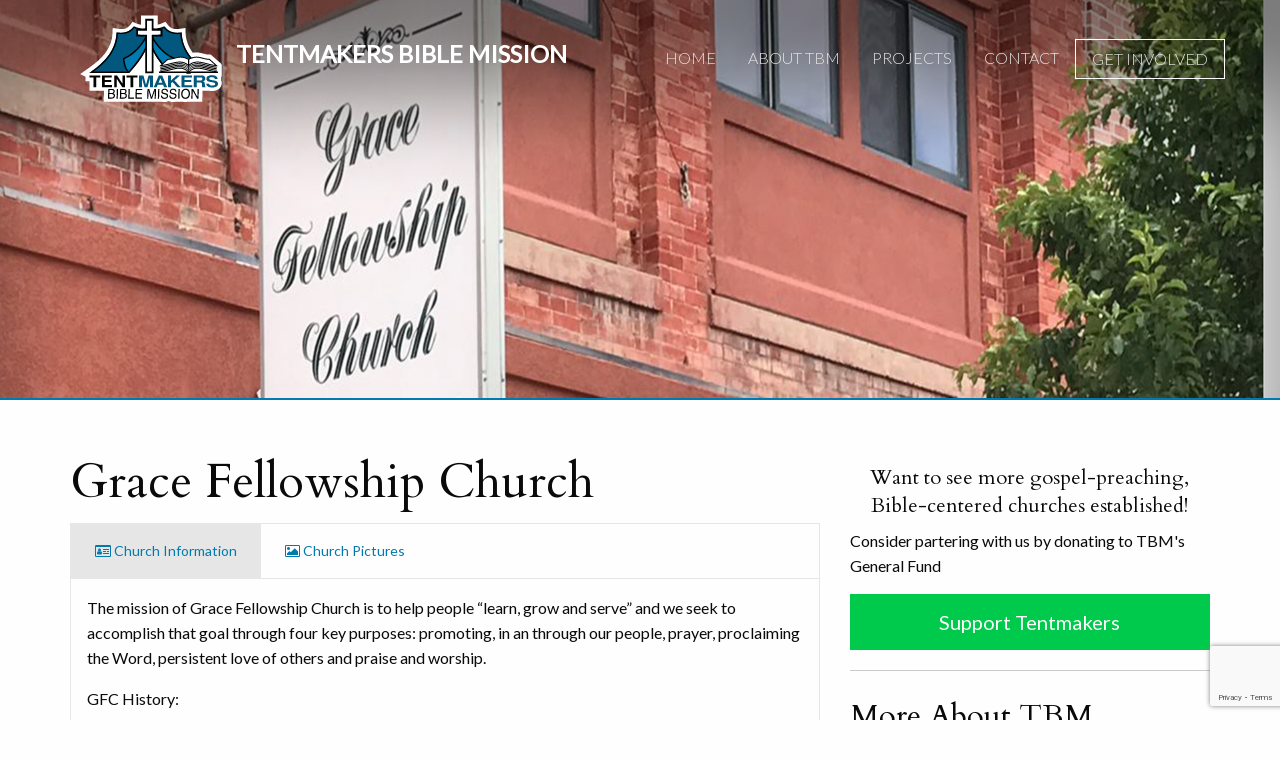

--- FILE ---
content_type: text/html; charset=UTF-8
request_url: https://tentmakersbiblemission.org/tbm_graduate/grace-fellowship-church/
body_size: 13117
content:
<!doctype html>
<html class="no-js" lang="en-US" >
	<head>
		
				<meta charset="UTF-8" />
		<meta name="viewport" content="width=device-width, initial-scale=1.0" />
		<title>Grace Fellowship Church &#8211; Tentmakers Bible Mission</title>
<meta name='robots' content='max-image-preview:large' />
<link rel='dns-prefetch' href='//ajax.googleapis.com' />
<link rel='dns-prefetch' href='//use.fontawesome.com' />
<link rel='stylesheet' id='wp-block-library-css' href='https://tentmakersbiblemission.org/wp-includes/css/dist/block-library/style.min.css?ver=6.4.7' type='text/css' media='all' />
<style id='classic-theme-styles-inline-css' type='text/css'>
/*! This file is auto-generated */
.wp-block-button__link{color:#fff;background-color:#32373c;border-radius:9999px;box-shadow:none;text-decoration:none;padding:calc(.667em + 2px) calc(1.333em + 2px);font-size:1.125em}.wp-block-file__button{background:#32373c;color:#fff;text-decoration:none}
</style>
<style id='global-styles-inline-css' type='text/css'>
body{--wp--preset--color--black: #000000;--wp--preset--color--cyan-bluish-gray: #abb8c3;--wp--preset--color--white: #ffffff;--wp--preset--color--pale-pink: #f78da7;--wp--preset--color--vivid-red: #cf2e2e;--wp--preset--color--luminous-vivid-orange: #ff6900;--wp--preset--color--luminous-vivid-amber: #fcb900;--wp--preset--color--light-green-cyan: #7bdcb5;--wp--preset--color--vivid-green-cyan: #00d084;--wp--preset--color--pale-cyan-blue: #8ed1fc;--wp--preset--color--vivid-cyan-blue: #0693e3;--wp--preset--color--vivid-purple: #9b51e0;--wp--preset--gradient--vivid-cyan-blue-to-vivid-purple: linear-gradient(135deg,rgba(6,147,227,1) 0%,rgb(155,81,224) 100%);--wp--preset--gradient--light-green-cyan-to-vivid-green-cyan: linear-gradient(135deg,rgb(122,220,180) 0%,rgb(0,208,130) 100%);--wp--preset--gradient--luminous-vivid-amber-to-luminous-vivid-orange: linear-gradient(135deg,rgba(252,185,0,1) 0%,rgba(255,105,0,1) 100%);--wp--preset--gradient--luminous-vivid-orange-to-vivid-red: linear-gradient(135deg,rgba(255,105,0,1) 0%,rgb(207,46,46) 100%);--wp--preset--gradient--very-light-gray-to-cyan-bluish-gray: linear-gradient(135deg,rgb(238,238,238) 0%,rgb(169,184,195) 100%);--wp--preset--gradient--cool-to-warm-spectrum: linear-gradient(135deg,rgb(74,234,220) 0%,rgb(151,120,209) 20%,rgb(207,42,186) 40%,rgb(238,44,130) 60%,rgb(251,105,98) 80%,rgb(254,248,76) 100%);--wp--preset--gradient--blush-light-purple: linear-gradient(135deg,rgb(255,206,236) 0%,rgb(152,150,240) 100%);--wp--preset--gradient--blush-bordeaux: linear-gradient(135deg,rgb(254,205,165) 0%,rgb(254,45,45) 50%,rgb(107,0,62) 100%);--wp--preset--gradient--luminous-dusk: linear-gradient(135deg,rgb(255,203,112) 0%,rgb(199,81,192) 50%,rgb(65,88,208) 100%);--wp--preset--gradient--pale-ocean: linear-gradient(135deg,rgb(255,245,203) 0%,rgb(182,227,212) 50%,rgb(51,167,181) 100%);--wp--preset--gradient--electric-grass: linear-gradient(135deg,rgb(202,248,128) 0%,rgb(113,206,126) 100%);--wp--preset--gradient--midnight: linear-gradient(135deg,rgb(2,3,129) 0%,rgb(40,116,252) 100%);--wp--preset--font-size--small: 13px;--wp--preset--font-size--medium: 20px;--wp--preset--font-size--large: 36px;--wp--preset--font-size--x-large: 42px;--wp--preset--spacing--20: 0.44rem;--wp--preset--spacing--30: 0.67rem;--wp--preset--spacing--40: 1rem;--wp--preset--spacing--50: 1.5rem;--wp--preset--spacing--60: 2.25rem;--wp--preset--spacing--70: 3.38rem;--wp--preset--spacing--80: 5.06rem;--wp--preset--shadow--natural: 6px 6px 9px rgba(0, 0, 0, 0.2);--wp--preset--shadow--deep: 12px 12px 50px rgba(0, 0, 0, 0.4);--wp--preset--shadow--sharp: 6px 6px 0px rgba(0, 0, 0, 0.2);--wp--preset--shadow--outlined: 6px 6px 0px -3px rgba(255, 255, 255, 1), 6px 6px rgba(0, 0, 0, 1);--wp--preset--shadow--crisp: 6px 6px 0px rgba(0, 0, 0, 1);}:where(.is-layout-flex){gap: 0.5em;}:where(.is-layout-grid){gap: 0.5em;}body .is-layout-flow > .alignleft{float: left;margin-inline-start: 0;margin-inline-end: 2em;}body .is-layout-flow > .alignright{float: right;margin-inline-start: 2em;margin-inline-end: 0;}body .is-layout-flow > .aligncenter{margin-left: auto !important;margin-right: auto !important;}body .is-layout-constrained > .alignleft{float: left;margin-inline-start: 0;margin-inline-end: 2em;}body .is-layout-constrained > .alignright{float: right;margin-inline-start: 2em;margin-inline-end: 0;}body .is-layout-constrained > .aligncenter{margin-left: auto !important;margin-right: auto !important;}body .is-layout-constrained > :where(:not(.alignleft):not(.alignright):not(.alignfull)){max-width: var(--wp--style--global--content-size);margin-left: auto !important;margin-right: auto !important;}body .is-layout-constrained > .alignwide{max-width: var(--wp--style--global--wide-size);}body .is-layout-flex{display: flex;}body .is-layout-flex{flex-wrap: wrap;align-items: center;}body .is-layout-flex > *{margin: 0;}body .is-layout-grid{display: grid;}body .is-layout-grid > *{margin: 0;}:where(.wp-block-columns.is-layout-flex){gap: 2em;}:where(.wp-block-columns.is-layout-grid){gap: 2em;}:where(.wp-block-post-template.is-layout-flex){gap: 1.25em;}:where(.wp-block-post-template.is-layout-grid){gap: 1.25em;}.has-black-color{color: var(--wp--preset--color--black) !important;}.has-cyan-bluish-gray-color{color: var(--wp--preset--color--cyan-bluish-gray) !important;}.has-white-color{color: var(--wp--preset--color--white) !important;}.has-pale-pink-color{color: var(--wp--preset--color--pale-pink) !important;}.has-vivid-red-color{color: var(--wp--preset--color--vivid-red) !important;}.has-luminous-vivid-orange-color{color: var(--wp--preset--color--luminous-vivid-orange) !important;}.has-luminous-vivid-amber-color{color: var(--wp--preset--color--luminous-vivid-amber) !important;}.has-light-green-cyan-color{color: var(--wp--preset--color--light-green-cyan) !important;}.has-vivid-green-cyan-color{color: var(--wp--preset--color--vivid-green-cyan) !important;}.has-pale-cyan-blue-color{color: var(--wp--preset--color--pale-cyan-blue) !important;}.has-vivid-cyan-blue-color{color: var(--wp--preset--color--vivid-cyan-blue) !important;}.has-vivid-purple-color{color: var(--wp--preset--color--vivid-purple) !important;}.has-black-background-color{background-color: var(--wp--preset--color--black) !important;}.has-cyan-bluish-gray-background-color{background-color: var(--wp--preset--color--cyan-bluish-gray) !important;}.has-white-background-color{background-color: var(--wp--preset--color--white) !important;}.has-pale-pink-background-color{background-color: var(--wp--preset--color--pale-pink) !important;}.has-vivid-red-background-color{background-color: var(--wp--preset--color--vivid-red) !important;}.has-luminous-vivid-orange-background-color{background-color: var(--wp--preset--color--luminous-vivid-orange) !important;}.has-luminous-vivid-amber-background-color{background-color: var(--wp--preset--color--luminous-vivid-amber) !important;}.has-light-green-cyan-background-color{background-color: var(--wp--preset--color--light-green-cyan) !important;}.has-vivid-green-cyan-background-color{background-color: var(--wp--preset--color--vivid-green-cyan) !important;}.has-pale-cyan-blue-background-color{background-color: var(--wp--preset--color--pale-cyan-blue) !important;}.has-vivid-cyan-blue-background-color{background-color: var(--wp--preset--color--vivid-cyan-blue) !important;}.has-vivid-purple-background-color{background-color: var(--wp--preset--color--vivid-purple) !important;}.has-black-border-color{border-color: var(--wp--preset--color--black) !important;}.has-cyan-bluish-gray-border-color{border-color: var(--wp--preset--color--cyan-bluish-gray) !important;}.has-white-border-color{border-color: var(--wp--preset--color--white) !important;}.has-pale-pink-border-color{border-color: var(--wp--preset--color--pale-pink) !important;}.has-vivid-red-border-color{border-color: var(--wp--preset--color--vivid-red) !important;}.has-luminous-vivid-orange-border-color{border-color: var(--wp--preset--color--luminous-vivid-orange) !important;}.has-luminous-vivid-amber-border-color{border-color: var(--wp--preset--color--luminous-vivid-amber) !important;}.has-light-green-cyan-border-color{border-color: var(--wp--preset--color--light-green-cyan) !important;}.has-vivid-green-cyan-border-color{border-color: var(--wp--preset--color--vivid-green-cyan) !important;}.has-pale-cyan-blue-border-color{border-color: var(--wp--preset--color--pale-cyan-blue) !important;}.has-vivid-cyan-blue-border-color{border-color: var(--wp--preset--color--vivid-cyan-blue) !important;}.has-vivid-purple-border-color{border-color: var(--wp--preset--color--vivid-purple) !important;}.has-vivid-cyan-blue-to-vivid-purple-gradient-background{background: var(--wp--preset--gradient--vivid-cyan-blue-to-vivid-purple) !important;}.has-light-green-cyan-to-vivid-green-cyan-gradient-background{background: var(--wp--preset--gradient--light-green-cyan-to-vivid-green-cyan) !important;}.has-luminous-vivid-amber-to-luminous-vivid-orange-gradient-background{background: var(--wp--preset--gradient--luminous-vivid-amber-to-luminous-vivid-orange) !important;}.has-luminous-vivid-orange-to-vivid-red-gradient-background{background: var(--wp--preset--gradient--luminous-vivid-orange-to-vivid-red) !important;}.has-very-light-gray-to-cyan-bluish-gray-gradient-background{background: var(--wp--preset--gradient--very-light-gray-to-cyan-bluish-gray) !important;}.has-cool-to-warm-spectrum-gradient-background{background: var(--wp--preset--gradient--cool-to-warm-spectrum) !important;}.has-blush-light-purple-gradient-background{background: var(--wp--preset--gradient--blush-light-purple) !important;}.has-blush-bordeaux-gradient-background{background: var(--wp--preset--gradient--blush-bordeaux) !important;}.has-luminous-dusk-gradient-background{background: var(--wp--preset--gradient--luminous-dusk) !important;}.has-pale-ocean-gradient-background{background: var(--wp--preset--gradient--pale-ocean) !important;}.has-electric-grass-gradient-background{background: var(--wp--preset--gradient--electric-grass) !important;}.has-midnight-gradient-background{background: var(--wp--preset--gradient--midnight) !important;}.has-small-font-size{font-size: var(--wp--preset--font-size--small) !important;}.has-medium-font-size{font-size: var(--wp--preset--font-size--medium) !important;}.has-large-font-size{font-size: var(--wp--preset--font-size--large) !important;}.has-x-large-font-size{font-size: var(--wp--preset--font-size--x-large) !important;}
.wp-block-navigation a:where(:not(.wp-element-button)){color: inherit;}
:where(.wp-block-post-template.is-layout-flex){gap: 1.25em;}:where(.wp-block-post-template.is-layout-grid){gap: 1.25em;}
:where(.wp-block-columns.is-layout-flex){gap: 2em;}:where(.wp-block-columns.is-layout-grid){gap: 2em;}
.wp-block-pullquote{font-size: 1.5em;line-height: 1.6;}
</style>
<link rel='stylesheet' id='contact-form-7-css' href='https://tentmakersbiblemission.org/wp-content/plugins/contact-form-7/includes/css/styles.css?ver=5.9.8' type='text/css' media='all' />
<link rel='stylesheet' id='main-stylesheet-css' href='https://tentmakersbiblemission.org/wp-content/themes/Tentmakers/dist/assets/css/app.css?ver=2.10.4' type='text/css' media='all' />
<link rel='stylesheet' id='wpdreams-asl-basic-css' href='https://tentmakersbiblemission.org/wp-content/plugins/ajax-search-lite/css/style.basic.css?ver=4.13.4' type='text/css' media='all' />
<style id='wpdreams-asl-basic-inline-css' type='text/css'>

					div[id*='ajaxsearchlitesettings'].searchsettings .asl_option_inner label {
						font-size: 0px !important;
						color: rgba(0, 0, 0, 0);
					}
					div[id*='ajaxsearchlitesettings'].searchsettings .asl_option_inner label:after {
						font-size: 11px !important;
						position: absolute;
						top: 0;
						left: 0;
						z-index: 1;
					}
					.asl_w_container {
						width: 100%;
						margin: 15px 0px 0px 0px;
						min-width: 200px;
					}
					div[id*='ajaxsearchlite'].asl_m {
						width: 100%;
					}
					div[id*='ajaxsearchliteres'].wpdreams_asl_results div.resdrg span.highlighted {
						font-weight: bold;
						color: rgba(217, 49, 43, 1);
						background-color: rgba(238, 238, 238, 1);
					}
					div[id*='ajaxsearchliteres'].wpdreams_asl_results .results img.asl_image {
						width: 70px;
						height: 70px;
						object-fit: cover;
					}
					div[id*='ajaxsearchlite'].asl_r .results {
						max-height: none;
					}
					div[id*='ajaxsearchlite'].asl_r {
						position: absolute;
					}
				
							.asl_w, .asl_w * {font-family:&quot;Lato&quot; !important;}
							.asl_m input[type=search]::placeholder{font-family:&quot;Lato&quot; !important;}
							.asl_m input[type=search]::-webkit-input-placeholder{font-family:&quot;Lato&quot; !important;}
							.asl_m input[type=search]::-moz-placeholder{font-family:&quot;Lato&quot; !important;}
							.asl_m input[type=search]:-ms-input-placeholder{font-family:&quot;Lato&quot; !important;}
						
						div.asl_r.asl_w.vertical .results .item::after {
							display: block;
							position: absolute;
							bottom: 0;
							content: '';
							height: 1px;
							width: 100%;
							background: #D8D8D8;
						}
						div.asl_r.asl_w.vertical .results .item.asl_last_item::after {
							display: none;
						}
					
</style>
<link rel='stylesheet' id='wpdreams-asl-instance-css' href='https://tentmakersbiblemission.org/wp-content/plugins/ajax-search-lite/css/style-underline.css?ver=4.13.4' type='text/css' media='all' />
<script type="text/javascript" src="https://ajax.googleapis.com/ajax/libs/jquery/3.2.1/jquery.min.js?ver=3.2.1" id="jquery-js"></script>
<link rel="https://api.w.org/" href="https://tentmakersbiblemission.org/wp-json/" /><link rel="alternate" type="application/json+oembed" href="https://tentmakersbiblemission.org/wp-json/oembed/1.0/embed?url=https%3A%2F%2Ftentmakersbiblemission.org%2Ftbm_graduate%2Fgrace-fellowship-church%2F" />
<link rel="alternate" type="text/xml+oembed" href="https://tentmakersbiblemission.org/wp-json/oembed/1.0/embed?url=https%3A%2F%2Ftentmakersbiblemission.org%2Ftbm_graduate%2Fgrace-fellowship-church%2F&#038;format=xml" />
				<link rel="preconnect" href="https://fonts.gstatic.com" crossorigin />
				<link rel="preload" as="style" href="//fonts.googleapis.com/css?family=Open+Sans&display=swap" />
								<link rel="stylesheet" href="//fonts.googleapis.com/css?family=Open+Sans&display=swap" media="all" />
				<link rel="icon" href="https://tentmakersbiblemission.org/wp-content/uploads/2018/09/cropped-TBM-32x32.png" sizes="32x32" />
<link rel="icon" href="https://tentmakersbiblemission.org/wp-content/uploads/2018/09/cropped-TBM-192x192.png" sizes="192x192" />
<link rel="apple-touch-icon" href="https://tentmakersbiblemission.org/wp-content/uploads/2018/09/cropped-TBM-180x180.png" />
<meta name="msapplication-TileImage" content="https://tentmakersbiblemission.org/wp-content/uploads/2018/09/cropped-TBM-270x270.png" />
		<meta property="og:title" content="
			Grace Fellowship Church" />
		<meta property="og:url" content="https://tentmakersbiblemission.org/tbm_graduate/grace-fellowship-church/" />
		<meta property="og:image" content="https://tentmakersbiblemission.org/wp-content/uploads/2018/09/Grace-Fellowship-Church-1280x400.png" />
		<meta property="og:site_name" content="Tentmakers Bible Mission" />
		
		<!-- Global site tag (gtag.js) - Google Analytics -->
		<script async src="https://www.googletagmanager.com/gtag/js?id=UA-36468854-1"></script>
		<script>
		  window.dataLayer = window.dataLayer || [];
		  function gtag(){dataLayer.push(arguments);}
		  gtag('js', new Date());

		  gtag('config', 'UA-36468854-1');
		</script>
		
	</head>
	<body class="tbm_graduate-template-default single single-tbm_graduate postid-1674 offcanvas">

			
<nav class="mobile-off-canvas-menu off-canvas position-left" id="off-canvas-menu" data-off-canvas data-auto-focus="false" role="navigation">
	<ul id="menu-mainmenu" class="vertical menu" data-accordion-menu data-submenu-toggle="true"><li id="menu-item-9" class="menu-item menu-item-type-post_type menu-item-object-page menu-item-home menu-item-9"><a href="https://tentmakersbiblemission.org/">Home</a></li>
<li id="menu-item-8" class="menu-item menu-item-type-post_type menu-item-object-page menu-item-has-children menu-item-8"><a href="https://tentmakersbiblemission.org/about-tbm/">About TBM</a>
<ul class="vertical nested menu">
	<li id="menu-item-872" class="menu-item menu-item-type-post_type menu-item-object-page menu-item-872"><a href="https://tentmakersbiblemission.org/about-tbm/core-values-and-distinctives/">Core Values</a></li>
	<li id="menu-item-874" class="menu-item menu-item-type-post_type menu-item-object-page menu-item-874"><a href="https://tentmakersbiblemission.org/about-tbm/tentmakers-bible-mission-doctrinal-statement/">Doctrinal Statement</a></li>
	<li id="menu-item-871" class="menu-item menu-item-type-post_type menu-item-object-page menu-item-871"><a href="https://tentmakersbiblemission.org/about-tbm/history-of-tbm/">History of TBM</a></li>
	<li id="menu-item-873" class="menu-item menu-item-type-post_type menu-item-object-page menu-item-873"><a href="https://tentmakersbiblemission.org/about-tbm/board-of-directors/">Board of Directors</a></li>
</ul>
</li>
<li id="menu-item-145" class="menu-item menu-item-type-post_type menu-item-object-page menu-item-145"><a href="https://tentmakersbiblemission.org/mission-projects/">Projects</a></li>
<li id="menu-item-144" class="menu-item menu-item-type-post_type menu-item-object-page menu-item-144"><a href="https://tentmakersbiblemission.org/contact-tbm/">Contact</a></li>
<li id="menu-item-148" class="menu-item menu-item-type-post_type menu-item-object-page menu-item-148"><a href="https://tentmakersbiblemission.org/get-involved/">Get Involved</a></li>
</ul></nav>

<div class="off-canvas-content" data-off-canvas-content>
	
	<header class="site-header" role="banner">
		<div class="site-title-bar title-bar" >
			<div class="title-bar-left">
				<button aria-label="Main Menu" class="menu-icon" type="button" data-toggle="off-canvas-menu"></button>
				<span class="site-mobile-title title-bar-title">
					<a href="https://tentmakersbiblemission.org/" rel="home">Tentmakers Bible Mission</a>
				</span>
			</div>
		</div>

		<div class="header-wrapper top-large">		
			<div class="grid-container">
				<div class="grid-x">
					<nav class="site-navigation top-bar" role="navigation">
						<div class="top-bar-left">
							<div class="site-desktop-title top-bar-title">
								<h1>
									<a href="https://tentmakersbiblemission.org/" rel="home">
										<img src="https://tentmakersbiblemission.org/wp-content/themes/Tentmakers/src/assets/images/tentmakersbiblemission_logo_white.svg"><span class="hide-for-medium-only">	TENTMAKERS BIBLE MISSION</span>

									</a>
								</h1>
							</div>
						</div>
						<div class="top-bar-right">
							<ul id="menu-mainmenu-1" class="dropdown menu desktop-menu" data-dropdown-menu><li class="menu-item menu-item-type-post_type menu-item-object-page menu-item-home menu-item-9"><a href="https://tentmakersbiblemission.org/">Home</a></li>
<li class="menu-item menu-item-type-post_type menu-item-object-page menu-item-has-children menu-item-8"><a href="https://tentmakersbiblemission.org/about-tbm/">About TBM</a>
<ul class="dropdown menu vertical" data-toggle>
	<li class="menu-item menu-item-type-post_type menu-item-object-page menu-item-872"><a href="https://tentmakersbiblemission.org/about-tbm/core-values-and-distinctives/">Core Values</a></li>
	<li class="menu-item menu-item-type-post_type menu-item-object-page menu-item-874"><a href="https://tentmakersbiblemission.org/about-tbm/tentmakers-bible-mission-doctrinal-statement/">Doctrinal Statement</a></li>
	<li class="menu-item menu-item-type-post_type menu-item-object-page menu-item-871"><a href="https://tentmakersbiblemission.org/about-tbm/history-of-tbm/">History of TBM</a></li>
	<li class="menu-item menu-item-type-post_type menu-item-object-page menu-item-873"><a href="https://tentmakersbiblemission.org/about-tbm/board-of-directors/">Board of Directors</a></li>
</ul>
</li>
<li class="menu-item menu-item-type-post_type menu-item-object-page menu-item-145"><a href="https://tentmakersbiblemission.org/mission-projects/">Projects</a></li>
<li class="menu-item menu-item-type-post_type menu-item-object-page menu-item-144"><a href="https://tentmakersbiblemission.org/contact-tbm/">Contact</a></li>
<li class="menu-item menu-item-type-post_type menu-item-object-page menu-item-148"><a href="https://tentmakersbiblemission.org/get-involved/">Get Involved</a></li>
</ul>
													</div>
					</nav>
				</div>
			</div>
		</div>

	</header>

<div class="missionary-featured-image">
		<header style="background-position: center !important; background-size: cover;" class="featured-hero hide-for-small-only" role="banner" data-interchange="[https://tentmakersbiblemission.org/wp-content/uploads/2018/09/Grace-Fellowship-Church-640x200.png, small], [https://tentmakersbiblemission.org/wp-content/uploads/2018/09/Grace-Fellowship-Church-1280x400.png, medium], [https://tentmakersbiblemission.org/wp-content/uploads/2018/09/Grace-Fellowship-Church-1280x400.png, large], [https://tentmakersbiblemission.org/wp-content/uploads/2018/09/Grace-Fellowship-Church-1280x400.png, xlarge]"  >
	</header>
</div>
<div class="main-container">
	<div class="main-grid">
		<main class="main-content">
			<h1>Grace Fellowship Church</h1>

			<ul class="tabs" data-tabs id="missionary-tabs">
				<li class="tabs-title is-active"><a href="#panel1" aria-selected="true"><i class="fa fa-id-card-o"></i> Church Information</a></li>
				<li class="tabs-title"><a data-tabs-target="panel2" href="#panel2"><i class="fa fa-image"></i> Church Pictures</a></li>
			</ul>
			
			<div class="tabs-content" data-tabs-content="missionary-tabs">
			  <div class="tabs-panel is-active" id="panel1">
			    <p>The mission of Grace Fellowship Church is to help people &#8220;learn, grow and serve&#8221; and we seek to accomplish that goal through four key purposes: promoting, in an through our people, prayer, proclaiming the Word, persistent love of others and praise and worship.</p>
<p>GFC History:</p>
<p>Grace Fellowship Church came out of the prayers and passions of key people who were or are now part of our church. Casey Jones, who lived in Preston, had prayed for nearly forty years for an evangelical church in this town. He is now with the Lord, but the church he prayed for is here! Tom and Kathie Palazzolo, who minister with the Christian Motorcyclists Association, had taught a Bible class in town for a number of CMA members and they all desired to have a church of their own right here. When Bill and Gloria moved back to the area from Wyoming, they were contacted about the possibility of starting a church. The congregation held its first official service with 23 people in attendance at the Senior Citizen’s Center on June 8, 2003. Six months later we moved into our present facility on State Street and now rent two buildings which house our church ministries. While Bill and Gloria lived in an apartment in Logan, Utah they had a Sunday night service in Logan for almost a year, then carried on two services for 6 months- mornings in Preston and evenings in Logan, until the congregation decided to converge on Preston and consolidate the ministry there. Bill and Gloria live in an area called Riverdale and have a separate ministry there for women in difficult situations, like abuse. The ministry is called, “El Shaddai Sanctuary and Refuge”.</p>
<p>Biographies:</p>
<p>Bill- I grew up in a Christian home and attended at wonderful Bible-teaching church in Kalamazoo, Michigan. After graduation from high school I attended Grand Rapids School of the Bible and Music in Grand Rapids, Michigan where I prepared for full-time pastoral ministry for five years and where I met Gloria. Following graduation in 1974 we served as pastor and wife in Tuscola, Michigan and Sutter, Illinois before moving to Utah in 1984. In Utah we were missionaries serving a small church in Nephi, then planting a new church in Pleasant Grove in 1988. In 1997 we went to Frontier School of the Bible in LaGrange, Wyoming to serve as instructors and Deans. We came back to our church-planting roots in 2003 to begin Grace Fellowship Church.</p>
<p>Gloria- I too had the privilege of growing up in a Christian home and a ministry family. My father was President of Grand Rapids School of the Bible and Music in Grand Rapids, Michigan for 40 years and I attended and graduated from there in 1969, then served there on staff for a few years until Bill and I married. We have thoroughly enjoyed serving together in church work, especially as church planters. I also have the privilege of speaking around the country at many Ladies Retreats and Women’s Conferences, including addressing women at several national pastor’s conferences conducted by Rural Home Missionary Association. I am currently the Director for El Shaddai Sanctuary and Refuge and enjoy that ministry very much.</p>
			
			  </div>


			  		<!-- PICTURE MODAL AND SLIDESHOW (LINK TO MODAL IN NEXT SECTION -->

				  <div class="reveal reveal-missionary-pics extramargin" id="pic_modal" data-reveal style="padding-top: 30px">


																									    										
									  	<div id="slide_0" class="extramargin">
											<p><button class="close-button" data-close aria-label="Close modal" type="button">
												<span style="font-weight: bold;" aria-hidden="true">&times;</span>
											</button>
											<a href="#slide_-1"><i class="fa fa-arrow-up up-down align-self-middle"></i></a>
											<a href="#slide_1"><i class="fa fa-arrow-down up-down align-self-middle" ></i></a>
												Grace Fellowship Church												
												
											
											</p>
											<img height="100% !important" src="https://tentmakersbiblemission.org/wp-content/uploads/2018/09/babydedicaton-edited.jpg" alt="" />
										
										</div>

																		<!-- 0 -->
																    							    										
									  	<div id="slide_1" class="extramargin">
											<p><button class="close-button" data-close aria-label="Close modal" type="button">
												<span style="font-weight: bold;" aria-hidden="true">&times;</span>
											</button>
											<a href="#slide_0"><i class="fa fa-arrow-up up-down align-self-middle"></i></a>
											<a href="#slide_2"><i class="fa fa-arrow-down up-down align-self-middle" ></i></a>
												Grace Fellowship Church												
												
											
											</p>
											<img height="100% !important" src="https://tentmakersbiblemission.org/wp-content/uploads/2018/09/DSC01336-copy_0.jpg" alt="" />
										
										</div>

																		<!-- 1 -->
																    							    										
									  	<div id="slide_2" class="extramargin">
											<p><button class="close-button" data-close aria-label="Close modal" type="button">
												<span style="font-weight: bold;" aria-hidden="true">&times;</span>
											</button>
											<a href="#slide_1"><i class="fa fa-arrow-up up-down align-self-middle"></i></a>
											<a href="#slide_3"><i class="fa fa-arrow-down up-down align-self-middle" ></i></a>
												Grace Fellowship Church												
												
											
											</p>
											<img height="100% !important" src="https://tentmakersbiblemission.org/wp-content/uploads/2018/09/Main-Street-Preston-ID-edited.jpg" alt="" />
										
										</div>

																		<!-- 2 -->
																    							    										
									  	<div id="slide_3" class="extramargin">
											<p><button class="close-button" data-close aria-label="Close modal" type="button">
												<span style="font-weight: bold;" aria-hidden="true">&times;</span>
											</button>
											<a href="#slide_2"><i class="fa fa-arrow-up up-down align-self-middle"></i></a>
											<a href="#slide_4"><i class="fa fa-arrow-down up-down align-self-middle" ></i></a>
												Grace Fellowship Church												
												
											
											</p>
											<img height="100% !important" src="https://tentmakersbiblemission.org/wp-content/uploads/2018/09/GFC-edited.jpg" alt="" />
										
										</div>

																		<!-- 3 -->
																    							    										
									  	<div id="slide_4" class="extramargin">
											<p><button class="close-button" data-close aria-label="Close modal" type="button">
												<span style="font-weight: bold;" aria-hidden="true">&times;</span>
											</button>
											<a href="#slide_3"><i class="fa fa-arrow-up up-down align-self-middle"></i></a>
											<a href="#slide_5"><i class="fa fa-arrow-down up-down align-self-middle" ></i></a>
												Grace Fellowship Church												
												
											
											</p>
											<img height="100% !important" src="https://tentmakersbiblemission.org/wp-content/uploads/2018/09/Bill-and-Gloria-Bagley-edited_0.jpg" alt="" />
										
										</div>

																		<!-- 4 -->
																    							
					</div> 

					  	<div class="tabs-panel" id="panel2">
			    <div class="grid-container">
			 		<div class="grid-x grid-margin-x medium-up-2">
											    					    	
					
					    	<div class="cell missionary-pic-wrapper extramargin">
	
						    		<a href="#slide_0" class="missionary-pic" data-open="pic_modal">
							    		<div class="missionary-picture-card" style="background-image: url(https://tentmakersbiblemission.org/wp-content/uploads/2018/09/babydedicaton-edited-300x198.jpg); background-size: cover">
							    		</div>
																    		</a>
					
						    </div>
												
					    												    	
					
					    	<div class="cell missionary-pic-wrapper extramargin">
	
						    		<a href="#slide_1" class="missionary-pic" data-open="pic_modal">
							    		<div class="missionary-picture-card" style="background-image: url(https://tentmakersbiblemission.org/wp-content/uploads/2018/09/DSC01336-copy_0-300x225.jpg); background-size: cover">
							    		</div>
																    		</a>
					
						    </div>
												
					    												    	
					
					    	<div class="cell missionary-pic-wrapper extramargin">
	
						    		<a href="#slide_2" class="missionary-pic" data-open="pic_modal">
							    		<div class="missionary-picture-card" style="background-image: url(https://tentmakersbiblemission.org/wp-content/uploads/2018/09/Main-Street-Preston-ID-edited-300x198.jpg); background-size: cover">
							    		</div>
																    		</a>
					
						    </div>
												
					    												    	
					
					    	<div class="cell missionary-pic-wrapper extramargin">
	
						    		<a href="#slide_3" class="missionary-pic" data-open="pic_modal">
							    		<div class="missionary-picture-card" style="background-image: url(https://tentmakersbiblemission.org/wp-content/uploads/2018/09/GFC-edited-300x300.jpg); background-size: cover">
							    		</div>
																    		</a>
					
						    </div>
												
					    												    	
					
					    	<div class="cell missionary-pic-wrapper extramargin">
	
						    		<a href="#slide_4" class="missionary-pic" data-open="pic_modal">
							    		<div class="missionary-picture-card" style="background-image: url(https://tentmakersbiblemission.org/wp-content/uploads/2018/09/Bill-and-Gloria-Bagley-edited_0-300x300.jpg); background-size: cover">
							    		</div>
																    		</a>
					
						    </div>
												
					    													

			 		</div>
			    </div>
			 
		  	</div>
			
			 

		</main>
			
			
<aside class="sidebar">
	<h5 class="text-center">Want to see more gospel-preaching, Bible-centered churches established!</h5>
	<p>Consider partering with us by donating to TBM's General Fund</p>
	<a href="https://tentmakersbiblemission.org/?tbm_special_projects=tentmakers-general-fund" class="button large green-button expanded">Support Tentmakers</a>
	<hr>
	<div class="sidebar-about-tbm sidebar-block">
	<h3>More About TBM</h3>
	<p>Interested in learning more about TBM and how we serve our missionaries 
			</p>

	<ul>
														<li><a href="http://142.93.94.237/?page_id=720 ">Our Core Values</a></li>

		    												<li><a href="http://142.93.94.237/?page_id=524 ">Doctrinal Statement</a></li>

		    												<li><a href="http://142.93.94.237/?page_id=722 ">History of TBM</a></li>

		    												<li><a href="http://142.93.94.237/?page_id=718 ">Board of Directors</a></li>

		    
	</ul>
</div>

</aside>
		</div>
</div>

<div class="footer-find-missionary">
  <div class="grid-container">
    <div class="grid-x align-center">
      <div class="cell medium-4 show-for-large">
        <h2>Find My Missionary</h2>
      </div>
      <div class="cell medium-8">
        <div class="asl_w_container asl_w_container_1" data-id="1" data-instance="1">
	<div id='ajaxsearchlite1'
		data-id="1"
		data-instance="1"
		class="asl_w asl_m asl_m_1 asl_m_1_1">
		<div class="probox">

	
	<div class='prosettings' style='display:none;' data-opened=0>
				<div class='innericon'>
			<svg version="1.1" xmlns="http://www.w3.org/2000/svg" xmlns:xlink="http://www.w3.org/1999/xlink" x="0px" y="0px" width="22" height="22" viewBox="0 0 512 512" enable-background="new 0 0 512 512" xml:space="preserve">
					<polygon transform = "rotate(90 256 256)" points="142.332,104.886 197.48,50 402.5,256 197.48,462 142.332,407.113 292.727,256 "/>
				</svg>
		</div>
	</div>

	
	
	<div class='proinput'>
		<form role="search" action='#' autocomplete="off"
				aria-label="Search form">
			<input aria-label="Search input"
					type='search' class='orig'
					tabindex="0"
					name='phrase'
					placeholder='Search by Missionary Name or Mission Field'
					value=''
					autocomplete="off"/>
			<input aria-label="Search autocomplete input"
					type='text'
					class='autocomplete'
					tabindex="-1"
					name='phrase'
					value=''
					autocomplete="off" disabled/>
			<input type='submit' value="Start search" style='width:0; height: 0; visibility: hidden;'>
		</form>
	</div>

	
	
	<button class='promagnifier' tabindex="0" aria-label="Search magnifier button">
				<span class='innericon' style="display:block;">
			<svg version="1.1" xmlns="http://www.w3.org/2000/svg" xmlns:xlink="http://www.w3.org/1999/xlink" x="0px" y="0px" width="22" height="22" viewBox="0 0 512 512" enable-background="new 0 0 512 512" xml:space="preserve">
					<path d="M460.355,421.59L353.844,315.078c20.041-27.553,31.885-61.437,31.885-98.037
						C385.729,124.934,310.793,50,218.686,50C126.58,50,51.645,124.934,51.645,217.041c0,92.106,74.936,167.041,167.041,167.041
						c34.912,0,67.352-10.773,94.184-29.158L419.945,462L460.355,421.59z M100.631,217.041c0-65.096,52.959-118.056,118.055-118.056
						c65.098,0,118.057,52.959,118.057,118.056c0,65.096-52.959,118.056-118.057,118.056C153.59,335.097,100.631,282.137,100.631,217.041
						z"/>
				</svg>
		</span>
	</button>

	
	
	<div class='proloading'>

		<div class="asl_loader"><div class="asl_loader-inner asl_simple-circle"></div></div>

			</div>

			<div class='proclose'>
			<svg version="1.1" xmlns="http://www.w3.org/2000/svg" xmlns:xlink="http://www.w3.org/1999/xlink" x="0px"
				y="0px"
				width="12" height="12" viewBox="0 0 512 512" enable-background="new 0 0 512 512"
				xml:space="preserve">
				<polygon points="438.393,374.595 319.757,255.977 438.378,137.348 374.595,73.607 255.995,192.225 137.375,73.622 73.607,137.352 192.246,255.983 73.622,374.625 137.352,438.393 256.002,319.734 374.652,438.378 "/>
			</svg>
		</div>
	
	
</div>	</div>
	<div class='asl_data_container' style="display:none !important;">
		<div class="asl_init_data wpdreams_asl_data_ct"
	style="display:none !important;"
	id="asl_init_id_1"
	data-asl-id="1"
	data-asl-instance="1"
	data-settings="{&quot;homeurl&quot;:&quot;https:\/\/tentmakersbiblemission.org\/&quot;,&quot;resultstype&quot;:&quot;vertical&quot;,&quot;resultsposition&quot;:&quot;hover&quot;,&quot;itemscount&quot;:4,&quot;charcount&quot;:0,&quot;highlight&quot;:false,&quot;highlightWholewords&quot;:true,&quot;singleHighlight&quot;:false,&quot;scrollToResults&quot;:{&quot;enabled&quot;:false,&quot;offset&quot;:0},&quot;resultareaclickable&quot;:1,&quot;autocomplete&quot;:{&quot;enabled&quot;:false,&quot;lang&quot;:&quot;en&quot;,&quot;trigger_charcount&quot;:0},&quot;mobile&quot;:{&quot;menu_selector&quot;:&quot;#menu-toggle&quot;},&quot;trigger&quot;:{&quot;click&quot;:&quot;results_page&quot;,&quot;click_location&quot;:&quot;same&quot;,&quot;update_href&quot;:false,&quot;return&quot;:&quot;results_page&quot;,&quot;return_location&quot;:&quot;same&quot;,&quot;facet&quot;:true,&quot;type&quot;:true,&quot;redirect_url&quot;:&quot;?s={phrase}&quot;,&quot;delay&quot;:300},&quot;animations&quot;:{&quot;pc&quot;:{&quot;settings&quot;:{&quot;anim&quot;:&quot;fadedrop&quot;,&quot;dur&quot;:300},&quot;results&quot;:{&quot;anim&quot;:&quot;fadedrop&quot;,&quot;dur&quot;:300},&quot;items&quot;:&quot;voidanim&quot;},&quot;mob&quot;:{&quot;settings&quot;:{&quot;anim&quot;:&quot;fadedrop&quot;,&quot;dur&quot;:300},&quot;results&quot;:{&quot;anim&quot;:&quot;fadedrop&quot;,&quot;dur&quot;:300},&quot;items&quot;:&quot;voidanim&quot;}},&quot;autop&quot;:{&quot;state&quot;:true,&quot;phrase&quot;:&quot;&quot;,&quot;count&quot;:&quot;1&quot;},&quot;resPage&quot;:{&quot;useAjax&quot;:false,&quot;selector&quot;:&quot;#main&quot;,&quot;trigger_type&quot;:true,&quot;trigger_facet&quot;:true,&quot;trigger_magnifier&quot;:false,&quot;trigger_return&quot;:false},&quot;resultsSnapTo&quot;:&quot;left&quot;,&quot;results&quot;:{&quot;width&quot;:&quot;auto&quot;,&quot;width_tablet&quot;:&quot;auto&quot;,&quot;width_phone&quot;:&quot;auto&quot;},&quot;settingsimagepos&quot;:&quot;right&quot;,&quot;closeOnDocClick&quot;:true,&quot;overridewpdefault&quot;:false,&quot;override_method&quot;:&quot;get&quot;}"></div>
	<div id="asl_hidden_data">
		<svg style="position:absolute" height="0" width="0">
			<filter id="aslblur">
				<feGaussianBlur in="SourceGraphic" stdDeviation="4"/>
			</filter>
		</svg>
		<svg style="position:absolute" height="0" width="0">
			<filter id="no_aslblur"></filter>
		</svg>
	</div>
	</div>

	<div id='ajaxsearchliteres1'
	class='vertical wpdreams_asl_results asl_w asl_r asl_r_1 asl_r_1_1'>

	
	<div class="results">

		
		<div class="resdrg">
		</div>

		
	</div>

	
	
</div>

	<div id='__original__ajaxsearchlitesettings1'
		data-id="1"
		class="searchsettings wpdreams_asl_settings asl_w asl_s asl_s_1">
		<form name='options'
		aria-label="Search settings form"
		autocomplete = 'off'>

	
	
	<input type="hidden" name="filters_changed" style="display:none;" value="0">
	<input type="hidden" name="filters_initial" style="display:none;" value="1">

	<div class="asl_option_inner hiddend">
		<input type='hidden' name='qtranslate_lang' id='qtranslate_lang'
				value='0'/>
	</div>

	
	
	<fieldset class="asl_sett_scroll">
		<legend style="display: none;">Generic selectors</legend>
		<div class="asl_option" tabindex="0">
			<div class="asl_option_inner">
				<input type="checkbox" value="exact"
						aria-label="Exact matches only"
						name="asl_gen[]"  checked="checked"/>
				<div class="asl_option_checkbox"></div>
			</div>
			<div class="asl_option_label">
				Exact matches only			</div>
		</div>
		<div class="asl_option" tabindex="0">
			<div class="asl_option_inner">
				<input type="checkbox" value="title"
						aria-label="Search in title"
						name="asl_gen[]"  checked="checked"/>
				<div class="asl_option_checkbox"></div>
			</div>
			<div class="asl_option_label">
				Search in title			</div>
		</div>
		<div class="asl_option" tabindex="0">
			<div class="asl_option_inner">
				<input type="checkbox" value="content"
						aria-label="Search in content"
						name="asl_gen[]" />
				<div class="asl_option_checkbox"></div>
			</div>
			<div class="asl_option_label">
				Search in content			</div>
		</div>
		<div class="asl_option_inner hiddend">
			<input type="checkbox" value="excerpt"
					aria-label="Search in excerpt"
					name="asl_gen[]" />
			<div class="asl_option_checkbox"></div>
		</div>
	</fieldset>
	<fieldset class="asl_sett_scroll">
		<legend style="display: none;">Post Type Selectors</legend>
					<div class="asl_option_inner hiddend">
				<input type="checkbox" value="tbm_missionaries"
						aria-label="Hidden option, ignore please"
						name="customset[]" checked="checked"/>
			</div>
						<div class="asl_option_inner hiddend">
				<input type="checkbox" value="tbm_board_members"
						aria-label="Hidden option, ignore please"
						name="customset[]" checked="checked"/>
			</div>
				</fieldset>
	</form>
	</div>
</div>
      </div>
    </div>
  </div>
</div>


<div class="grid-container hide-for-large ">
  <div class="grid-x align-center">
    <ul class="menu align-center">
      <li><a href="mailto:info@tentmakersbiblemission.org"><i class="fa fa-envelope-square fa-2x"></i></a></li>
      <li><a href="https://www.facebook.com/Tentmakers-Bible-Mission-110043115730854/"><i class="fa fa-facebook-official fa-2x"></i></a></li>
      <li><a href="https://www.instagram.com/tentmakersbiblemission/"><i class="fa fa-instagram fa-2x"></i></a></li>
      <li><a href="https://www.youtube.com/user/TentmakersBible"><i class="fa fa-youtube-square fa-2x"></i></a></li>
      <li><a href="https://www.linkedin.com/company/tentmakers-bible-mission/"><i class="fa fa-linkedin-square fa-2x"></i></a></li>
    </ul>
  </div>
</div>
<footer class="footer">
    <div class="footer-container">
        <div class="footer-grid grid-x grid-margin-x">
            
           <!-- SMALL AND MEDIUM TBM INFO  -->
           <div class="cell hide-for-large small-12 text-center tbm-info-small">
              <p>Copyright &copy; 2026 <span class="footer-tbm">Tentmakers Bible Mission</span><br>
                PO Box 160 | 401B Highway 151, LaGrange, WY 82221<br>
                <i class="fa fa-phone"></i> 307-223-9400 </p>
           </div>
           <!-- LARGE TBM INFO -->
           <div class="cell show-for-large large-3">
              <p>Copyright &copy; 2026<br>
                <span class="footer-tbm">Tentmakers Bible Mission</span><br>
                PO Box 160 | 401B Highway 151<br>
                LaGrange, WY 82221<br>
                <i class="fa fa-phone"></i> 307-223-9400
              </p>
           </div>
           <div class="cell medium-4 large-3">

            <div class="menu-footerabout-container"><ul id="menu-footerabout" class="menu"><li id="menu-item-730" class="menu-item menu-item-type-post_type menu-item-object-page menu-item-730"><a href="https://tentmakersbiblemission.org/about-tbm/">About Tentmakers Bible Mission</a></li>
<li id="menu-item-737" class="menu-item menu-item-type-post_type menu-item-object-page menu-item-737"><a href="https://tentmakersbiblemission.org/about-tbm/tentmakers-bible-mission-doctrinal-statement/">Doctrinal Statement</a></li>
<li id="menu-item-735" class="menu-item menu-item-type-post_type menu-item-object-page menu-item-735"><a href="https://tentmakersbiblemission.org/about-tbm/core-values-and-distinctives/">Core Values and Distinctives</a></li>
<li id="menu-item-734" class="menu-item menu-item-type-post_type menu-item-object-page menu-item-734"><a href="https://tentmakersbiblemission.org/about-tbm/history-of-tbm/">History of TBM</a></li>
<li id="menu-item-736" class="menu-item menu-item-type-post_type menu-item-object-page menu-item-736"><a href="https://tentmakersbiblemission.org/about-tbm/board-of-directors/">Board of Directors</a></li>
<li id="menu-item-1648" class="menu-item menu-item-type-post_type menu-item-object-page menu-item-1648"><a href="https://tentmakersbiblemission.org/about-tbm/memorials/">Memorials</a></li>
<li id="menu-item-1709" class="menu-item menu-item-type-post_type menu-item-object-page menu-item-1709"><a href="https://tentmakersbiblemission.org/about-tbm/graduate-churches/">Graduate Churches</a></li>
</ul></div>           	
           </div>
           <div class="cell medium-4 large-2">
              <div class="show-for-small-only">
                <hr>
              </div>
           		<ul class="vertical menu">
                <li><a href="/?page_id=138"><strong>Mission Projects</strong></a></li>
                <li><a href="/?page_id=138&region=africa">Africa</a></li>
                <li><a href="/?page_id=138&region=asia">Asia</a></li>
                <li><a href="/?page_id=138&region=europe">Europe</a></li>
                <li><a href="/?page_id=138&region=north_america">North America</a></li>
                <li><a href="/?page_id=138&region=south_america">South America</a></li>
           			<li><a href="/?page_id=138&region=home_office">Home Office</a></li>
           		</ul>
           </div>
           <div class="cell medium-4 large-3">
            <div class="show-for-small-only">
              <hr>
            </div>
         		<div class="menu-footergetinvolved-container"><ul id="menu-footergetinvolved" class="menu"><li id="menu-item-740" class="menu-item menu-item-type-post_type menu-item-object-page menu-item-740"><a href="https://tentmakersbiblemission.org/contact-tbm/">Contact the Home Office</a></li>
<li id="menu-item-739" class="menu-item menu-item-type-post_type menu-item-object-page menu-item-739"><a href="https://tentmakersbiblemission.org/get-involved/">Get Involved</a></li>
<li id="menu-item-1607" class="menu-item menu-item-type-post_type menu-item-object-tbm_special_projects menu-item-1607"><a href="https://tentmakersbiblemission.org/tbm_special_projects/tentmakers-general-fund/">Give to the General Fund</a></li>
<li id="menu-item-1609" class="menu-item menu-item-type-post_type menu-item-object-page menu-item-1609"><a href="https://tentmakersbiblemission.org/initial-questionnaire-for-tentmakers/">Initial Questionnaire</a></li>
<li id="menu-item-5376" class="menu-item menu-item-type-custom menu-item-object-custom menu-item-5376"><a href="https://tentmakersbiblemission.org/wp-content/uploads/2024/07/TBM_Prayer_Guide_2024_edit.pdf">Download 2024 Prayer Guide</a></li>
</ul></div>             
           </div>
           <div class="cell large-1 show-for-large">
              <ul class="vertical menu align-right hide-for-small-only">
                <li><a href="mailto:info@tentmakersbiblemission.org"><i class="fa fa-envelope-square fa-2x"></i></a></li>
                <li><a href="https://www.facebook.com/Tentmakers-Bible-Mission-110043115730854/"><i class="fa fa-facebook-official fa-2x"></i></a></li>
                <li><a href="https://www.instagram.com/tentmakersbiblemission/"><i class="fa fa-instagram fa-2x"></i></a></li>
                <li><a href="https://www.youtube.com/user/TentmakersBible"><i class="fa fa-youtube-square fa-2x"></i></a></li>
                <li><a href="https://www.linkedin.com/company/tentmakers-bible-mission/"><i class="fa fa-linkedin-square fa-2x"></i></a></li>

              </ul>

           </div>
        </div>
    </div>
</footer>

	</div><!-- Close off-canvas content -->

<script type="text/javascript" src="https://tentmakersbiblemission.org/wp-includes/js/dist/vendor/wp-polyfill-inert.min.js?ver=3.1.2" id="wp-polyfill-inert-js"></script>
<script type="text/javascript" src="https://tentmakersbiblemission.org/wp-includes/js/dist/vendor/regenerator-runtime.min.js?ver=0.14.0" id="regenerator-runtime-js"></script>
<script type="text/javascript" src="https://tentmakersbiblemission.org/wp-includes/js/dist/vendor/wp-polyfill.min.js?ver=3.15.0" id="wp-polyfill-js"></script>
<script type="text/javascript" src="https://tentmakersbiblemission.org/wp-includes/js/dist/hooks.min.js?ver=c6aec9a8d4e5a5d543a1" id="wp-hooks-js"></script>
<script type="text/javascript" src="https://tentmakersbiblemission.org/wp-includes/js/dist/i18n.min.js?ver=7701b0c3857f914212ef" id="wp-i18n-js"></script>
<script type="text/javascript" id="wp-i18n-js-after">
/* <![CDATA[ */
wp.i18n.setLocaleData( { 'text direction\u0004ltr': [ 'ltr' ] } );
/* ]]> */
</script>
<script type="text/javascript" src="https://tentmakersbiblemission.org/wp-content/plugins/contact-form-7/includes/swv/js/index.js?ver=5.9.8" id="swv-js"></script>
<script type="text/javascript" id="contact-form-7-js-extra">
/* <![CDATA[ */
var wpcf7 = {"api":{"root":"https:\/\/tentmakersbiblemission.org\/wp-json\/","namespace":"contact-form-7\/v1"},"cached":"1"};
/* ]]> */
</script>
<script type="text/javascript" src="https://tentmakersbiblemission.org/wp-content/plugins/contact-form-7/includes/js/index.js?ver=5.9.8" id="contact-form-7-js"></script>
<script type="text/javascript" src="https://tentmakersbiblemission.org/wp-content/themes/Tentmakers/dist/assets/js/app.js?ver=2.10.4" id="foundation-js"></script>
<script type="text/javascript" src="https://use.fontawesome.com/5016a31c8c.js?ver=4.7.0" id="fontawesome-js"></script>
<script type="text/javascript" id="wd-asl-ajaxsearchlite-js-before">
/* <![CDATA[ */
window.ASL = typeof window.ASL !== 'undefined' ? window.ASL : {}; window.ASL.wp_rocket_exception = "DOMContentLoaded"; window.ASL.ajaxurl = "https:\/\/tentmakersbiblemission.org\/wp-admin\/admin-ajax.php"; window.ASL.backend_ajaxurl = "https:\/\/tentmakersbiblemission.org\/wp-admin\/admin-ajax.php"; window.ASL.asl_url = "https:\/\/tentmakersbiblemission.org\/wp-content\/plugins\/ajax-search-lite\/"; window.ASL.detect_ajax = 0; window.ASL.media_query = 4780; window.ASL.version = 4780; window.ASL.pageHTML = ""; window.ASL.additional_scripts = []; window.ASL.script_async_load = false; window.ASL.init_only_in_viewport = true; window.ASL.font_url = "https:\/\/tentmakersbiblemission.org\/wp-content\/plugins\/ajax-search-lite\/css\/fonts\/icons2.woff2"; window.ASL.highlight = {"enabled":false,"data":[]}; window.ASL.analytics = {"method":0,"tracking_id":"","string":"?ajax_search={asl_term}","event":{"focus":{"active":true,"action":"focus","category":"ASL","label":"Input focus","value":"1"},"search_start":{"active":false,"action":"search_start","category":"ASL","label":"Phrase: {phrase}","value":"1"},"search_end":{"active":true,"action":"search_end","category":"ASL","label":"{phrase} | {results_count}","value":"1"},"magnifier":{"active":true,"action":"magnifier","category":"ASL","label":"Magnifier clicked","value":"1"},"return":{"active":true,"action":"return","category":"ASL","label":"Return button pressed","value":"1"},"facet_change":{"active":false,"action":"facet_change","category":"ASL","label":"{option_label} | {option_value}","value":"1"},"result_click":{"active":true,"action":"result_click","category":"ASL","label":"{result_title} | {result_url}","value":"1"}}};
window.ASL_INSTANCES = [];window.ASL_INSTANCES[1] = {"homeurl":"https:\/\/tentmakersbiblemission.org\/","resultstype":"vertical","resultsposition":"hover","itemscount":4,"charcount":0,"highlight":false,"highlightWholewords":true,"singleHighlight":false,"scrollToResults":{"enabled":false,"offset":0},"resultareaclickable":1,"autocomplete":{"enabled":false,"lang":"en","trigger_charcount":0},"mobile":{"menu_selector":"#menu-toggle"},"trigger":{"click":"results_page","click_location":"same","update_href":false,"return":"results_page","return_location":"same","facet":true,"type":true,"redirect_url":"?s={phrase}","delay":300},"animations":{"pc":{"settings":{"anim":"fadedrop","dur":300},"results":{"anim":"fadedrop","dur":300},"items":"voidanim"},"mob":{"settings":{"anim":"fadedrop","dur":300},"results":{"anim":"fadedrop","dur":300},"items":"voidanim"}},"autop":{"state":true,"phrase":"","count":"1"},"resPage":{"useAjax":false,"selector":"#main","trigger_type":true,"trigger_facet":true,"trigger_magnifier":false,"trigger_return":false},"resultsSnapTo":"left","results":{"width":"auto","width_tablet":"auto","width_phone":"auto"},"settingsimagepos":"right","closeOnDocClick":true,"overridewpdefault":false,"override_method":"get"};
/* ]]> */
</script>
<script type="text/javascript" src="https://tentmakersbiblemission.org/wp-content/plugins/ajax-search-lite/js/min/plugin/optimized/asl-prereq.min.js?ver=4780" id="wd-asl-ajaxsearchlite-js"></script>
<script type="text/javascript" src="https://tentmakersbiblemission.org/wp-content/plugins/ajax-search-lite/js/min/plugin/optimized/asl-core.min.js?ver=4780" id="wd-asl-ajaxsearchlite-core-js"></script>
<script type="text/javascript" src="https://tentmakersbiblemission.org/wp-content/plugins/ajax-search-lite/js/min/plugin/optimized/asl-results-vertical.min.js?ver=4780" id="wd-asl-ajaxsearchlite-vertical-js"></script>
<script type="text/javascript" src="https://tentmakersbiblemission.org/wp-content/plugins/ajax-search-lite/js/min/plugin/optimized/asl-ga.min.js?ver=4780" id="wd-asl-ajaxsearchlite-ga-js"></script>
<script type="text/javascript" src="https://tentmakersbiblemission.org/wp-content/plugins/ajax-search-lite/js/min/plugin/optimized/asl-wrapper.min.js?ver=4780" id="wd-asl-ajaxsearchlite-wrapper-js"></script>
<script type="text/javascript" src="https://www.google.com/recaptcha/api.js?render=6LfH3oAUAAAAAOwTtWj67mPylI8CBqUoRx44JHuZ&amp;ver=3.0" id="google-recaptcha-js"></script>
<script type="text/javascript" id="wpcf7-recaptcha-js-extra">
/* <![CDATA[ */
var wpcf7_recaptcha = {"sitekey":"6LfH3oAUAAAAAOwTtWj67mPylI8CBqUoRx44JHuZ","actions":{"homepage":"homepage","contactform":"contactform"}};
/* ]]> */
</script>
<script type="text/javascript" src="https://tentmakersbiblemission.org/wp-content/plugins/contact-form-7/modules/recaptcha/index.js?ver=5.9.8" id="wpcf7-recaptcha-js"></script>
<style type="text/css">

.acf-map {
  width: 100%;
  height: 400px;
  border: #ccc solid 1px;
  margin: 20px 0;
}

/* fixes potential theme css conflict */
.acf-map img {
   max-width: inherit !important;
}

</style>
<script src="https://maps.googleapis.com/maps/api/js?key=AIzaSyCTQt36LZSx4tHPfof-C9t1gkF_RFpauP4"></script>
<script type="text/javascript">
(function($) {

/*
*  new_map
*
*  This function will render a Google Map onto the selected jQuery element
*
*  @type  function
*  @date  8/11/2013
*  @since 4.3.0
*
*  @param $el (jQuery element)
*  @return  n/a
*/

function new_map( $el ) {
  
  // var
  var $markers = $el.find('.marker');
  
  
  // vars
  var args = {
    zoom    : 20,
    center    : new google.maps.LatLng(0, 0),
    mapTypeId : google.maps.MapTypeId.ROADMAP
  };
  
  
  // create map           
  var map = new google.maps.Map( $el[0], args);
  
  
  // add a markers reference
  map.markers = [];
  
  
  // add markers
  $markers.each(function(){
    
      add_marker( $(this), map );
    
  });
  
  
  // center map
  center_map( map );
  
  
  // return
  return map;
  
}

/*
*  add_marker
*
*  This function will add a marker to the selected Google Map
*
*  @type  function
*  @date  8/11/2013
*  @since 4.3.0
*
*  @param $marker (jQuery element)
*  @param map (Google Map object)
*  @return  n/a
*/

function add_marker( $marker, map ) {

  // var
  var latlng = new google.maps.LatLng( $marker.attr('data-lat'), $marker.attr('data-lng') );

  // create marker
  var marker = new google.maps.Marker({
    position  : latlng,
    map     : map
  });

  // add to array
  map.markers.push( marker );

  // if marker contains HTML, add it to an infoWindow
  if( $marker.html() )
  {
    // create info window
    var infowindow = new google.maps.InfoWindow({
      content   : $marker.html()
    });

    // show info window when marker is clicked
    google.maps.event.addListener(marker, 'click', function() {

      infowindow.open( map, marker );

    });
  }

}

/*
*  center_map
*
*  This function will center the map, showing all markers attached to this map
*
*  @type  function
*  @date  8/11/2013
*  @since 4.3.0
*
*  @param map (Google Map object)
*  @return  n/a
*/

function center_map( map ) {

  // vars
  var bounds = new google.maps.LatLngBounds();

  // loop through all markers and create bounds
  $.each( map.markers, function( i, marker ){

    var latlng = new google.maps.LatLng( marker.position.lat(), marker.position.lng() );

    bounds.extend( latlng );

  });

  // only 1 marker?
  if( map.markers.length == 1 )
  {
    // set center of map
      map.setCenter( bounds.getCenter() );
      map.setZoom( 16 );
  }
  else
  {
    // fit to bounds
    map.fitBounds( bounds );
  }

}

/*
*  document ready
*
*  This function will render each map when the document is ready (page has loaded)
*
*  @type  function
*  @date  8/11/2013
*  @since 5.0.0
*
*  @param n/a
*  @return  n/a
*/
// global var
var map = null;

$(document).ready(function(){

  $('.acf-map').each(function(){

    // create map
    map = new_map( $(this) );

  });

});

})(jQuery);
</script>

</body>
</html>
<!--
Performance optimized by W3 Total Cache. Learn more: https://www.boldgrid.com/w3-total-cache/?utm_source=w3tc&utm_medium=footer_comment&utm_campaign=free_plugin

Page Caching using Disk: Enhanced 
Database Caching 37/58 queries in 0.019 seconds using Disk

Served from: tentmakersbiblemission.org @ 2026-01-16 02:31:25 by W3 Total Cache
-->

--- FILE ---
content_type: text/html; charset=utf-8
request_url: https://www.google.com/recaptcha/api2/anchor?ar=1&k=6LfH3oAUAAAAAOwTtWj67mPylI8CBqUoRx44JHuZ&co=aHR0cHM6Ly90ZW50bWFrZXJzYmlibGVtaXNzaW9uLm9yZzo0NDM.&hl=en&v=PoyoqOPhxBO7pBk68S4YbpHZ&size=invisible&anchor-ms=20000&execute-ms=30000&cb=wp6zkjdmo9ry
body_size: 48526
content:
<!DOCTYPE HTML><html dir="ltr" lang="en"><head><meta http-equiv="Content-Type" content="text/html; charset=UTF-8">
<meta http-equiv="X-UA-Compatible" content="IE=edge">
<title>reCAPTCHA</title>
<style type="text/css">
/* cyrillic-ext */
@font-face {
  font-family: 'Roboto';
  font-style: normal;
  font-weight: 400;
  font-stretch: 100%;
  src: url(//fonts.gstatic.com/s/roboto/v48/KFO7CnqEu92Fr1ME7kSn66aGLdTylUAMa3GUBHMdazTgWw.woff2) format('woff2');
  unicode-range: U+0460-052F, U+1C80-1C8A, U+20B4, U+2DE0-2DFF, U+A640-A69F, U+FE2E-FE2F;
}
/* cyrillic */
@font-face {
  font-family: 'Roboto';
  font-style: normal;
  font-weight: 400;
  font-stretch: 100%;
  src: url(//fonts.gstatic.com/s/roboto/v48/KFO7CnqEu92Fr1ME7kSn66aGLdTylUAMa3iUBHMdazTgWw.woff2) format('woff2');
  unicode-range: U+0301, U+0400-045F, U+0490-0491, U+04B0-04B1, U+2116;
}
/* greek-ext */
@font-face {
  font-family: 'Roboto';
  font-style: normal;
  font-weight: 400;
  font-stretch: 100%;
  src: url(//fonts.gstatic.com/s/roboto/v48/KFO7CnqEu92Fr1ME7kSn66aGLdTylUAMa3CUBHMdazTgWw.woff2) format('woff2');
  unicode-range: U+1F00-1FFF;
}
/* greek */
@font-face {
  font-family: 'Roboto';
  font-style: normal;
  font-weight: 400;
  font-stretch: 100%;
  src: url(//fonts.gstatic.com/s/roboto/v48/KFO7CnqEu92Fr1ME7kSn66aGLdTylUAMa3-UBHMdazTgWw.woff2) format('woff2');
  unicode-range: U+0370-0377, U+037A-037F, U+0384-038A, U+038C, U+038E-03A1, U+03A3-03FF;
}
/* math */
@font-face {
  font-family: 'Roboto';
  font-style: normal;
  font-weight: 400;
  font-stretch: 100%;
  src: url(//fonts.gstatic.com/s/roboto/v48/KFO7CnqEu92Fr1ME7kSn66aGLdTylUAMawCUBHMdazTgWw.woff2) format('woff2');
  unicode-range: U+0302-0303, U+0305, U+0307-0308, U+0310, U+0312, U+0315, U+031A, U+0326-0327, U+032C, U+032F-0330, U+0332-0333, U+0338, U+033A, U+0346, U+034D, U+0391-03A1, U+03A3-03A9, U+03B1-03C9, U+03D1, U+03D5-03D6, U+03F0-03F1, U+03F4-03F5, U+2016-2017, U+2034-2038, U+203C, U+2040, U+2043, U+2047, U+2050, U+2057, U+205F, U+2070-2071, U+2074-208E, U+2090-209C, U+20D0-20DC, U+20E1, U+20E5-20EF, U+2100-2112, U+2114-2115, U+2117-2121, U+2123-214F, U+2190, U+2192, U+2194-21AE, U+21B0-21E5, U+21F1-21F2, U+21F4-2211, U+2213-2214, U+2216-22FF, U+2308-230B, U+2310, U+2319, U+231C-2321, U+2336-237A, U+237C, U+2395, U+239B-23B7, U+23D0, U+23DC-23E1, U+2474-2475, U+25AF, U+25B3, U+25B7, U+25BD, U+25C1, U+25CA, U+25CC, U+25FB, U+266D-266F, U+27C0-27FF, U+2900-2AFF, U+2B0E-2B11, U+2B30-2B4C, U+2BFE, U+3030, U+FF5B, U+FF5D, U+1D400-1D7FF, U+1EE00-1EEFF;
}
/* symbols */
@font-face {
  font-family: 'Roboto';
  font-style: normal;
  font-weight: 400;
  font-stretch: 100%;
  src: url(//fonts.gstatic.com/s/roboto/v48/KFO7CnqEu92Fr1ME7kSn66aGLdTylUAMaxKUBHMdazTgWw.woff2) format('woff2');
  unicode-range: U+0001-000C, U+000E-001F, U+007F-009F, U+20DD-20E0, U+20E2-20E4, U+2150-218F, U+2190, U+2192, U+2194-2199, U+21AF, U+21E6-21F0, U+21F3, U+2218-2219, U+2299, U+22C4-22C6, U+2300-243F, U+2440-244A, U+2460-24FF, U+25A0-27BF, U+2800-28FF, U+2921-2922, U+2981, U+29BF, U+29EB, U+2B00-2BFF, U+4DC0-4DFF, U+FFF9-FFFB, U+10140-1018E, U+10190-1019C, U+101A0, U+101D0-101FD, U+102E0-102FB, U+10E60-10E7E, U+1D2C0-1D2D3, U+1D2E0-1D37F, U+1F000-1F0FF, U+1F100-1F1AD, U+1F1E6-1F1FF, U+1F30D-1F30F, U+1F315, U+1F31C, U+1F31E, U+1F320-1F32C, U+1F336, U+1F378, U+1F37D, U+1F382, U+1F393-1F39F, U+1F3A7-1F3A8, U+1F3AC-1F3AF, U+1F3C2, U+1F3C4-1F3C6, U+1F3CA-1F3CE, U+1F3D4-1F3E0, U+1F3ED, U+1F3F1-1F3F3, U+1F3F5-1F3F7, U+1F408, U+1F415, U+1F41F, U+1F426, U+1F43F, U+1F441-1F442, U+1F444, U+1F446-1F449, U+1F44C-1F44E, U+1F453, U+1F46A, U+1F47D, U+1F4A3, U+1F4B0, U+1F4B3, U+1F4B9, U+1F4BB, U+1F4BF, U+1F4C8-1F4CB, U+1F4D6, U+1F4DA, U+1F4DF, U+1F4E3-1F4E6, U+1F4EA-1F4ED, U+1F4F7, U+1F4F9-1F4FB, U+1F4FD-1F4FE, U+1F503, U+1F507-1F50B, U+1F50D, U+1F512-1F513, U+1F53E-1F54A, U+1F54F-1F5FA, U+1F610, U+1F650-1F67F, U+1F687, U+1F68D, U+1F691, U+1F694, U+1F698, U+1F6AD, U+1F6B2, U+1F6B9-1F6BA, U+1F6BC, U+1F6C6-1F6CF, U+1F6D3-1F6D7, U+1F6E0-1F6EA, U+1F6F0-1F6F3, U+1F6F7-1F6FC, U+1F700-1F7FF, U+1F800-1F80B, U+1F810-1F847, U+1F850-1F859, U+1F860-1F887, U+1F890-1F8AD, U+1F8B0-1F8BB, U+1F8C0-1F8C1, U+1F900-1F90B, U+1F93B, U+1F946, U+1F984, U+1F996, U+1F9E9, U+1FA00-1FA6F, U+1FA70-1FA7C, U+1FA80-1FA89, U+1FA8F-1FAC6, U+1FACE-1FADC, U+1FADF-1FAE9, U+1FAF0-1FAF8, U+1FB00-1FBFF;
}
/* vietnamese */
@font-face {
  font-family: 'Roboto';
  font-style: normal;
  font-weight: 400;
  font-stretch: 100%;
  src: url(//fonts.gstatic.com/s/roboto/v48/KFO7CnqEu92Fr1ME7kSn66aGLdTylUAMa3OUBHMdazTgWw.woff2) format('woff2');
  unicode-range: U+0102-0103, U+0110-0111, U+0128-0129, U+0168-0169, U+01A0-01A1, U+01AF-01B0, U+0300-0301, U+0303-0304, U+0308-0309, U+0323, U+0329, U+1EA0-1EF9, U+20AB;
}
/* latin-ext */
@font-face {
  font-family: 'Roboto';
  font-style: normal;
  font-weight: 400;
  font-stretch: 100%;
  src: url(//fonts.gstatic.com/s/roboto/v48/KFO7CnqEu92Fr1ME7kSn66aGLdTylUAMa3KUBHMdazTgWw.woff2) format('woff2');
  unicode-range: U+0100-02BA, U+02BD-02C5, U+02C7-02CC, U+02CE-02D7, U+02DD-02FF, U+0304, U+0308, U+0329, U+1D00-1DBF, U+1E00-1E9F, U+1EF2-1EFF, U+2020, U+20A0-20AB, U+20AD-20C0, U+2113, U+2C60-2C7F, U+A720-A7FF;
}
/* latin */
@font-face {
  font-family: 'Roboto';
  font-style: normal;
  font-weight: 400;
  font-stretch: 100%;
  src: url(//fonts.gstatic.com/s/roboto/v48/KFO7CnqEu92Fr1ME7kSn66aGLdTylUAMa3yUBHMdazQ.woff2) format('woff2');
  unicode-range: U+0000-00FF, U+0131, U+0152-0153, U+02BB-02BC, U+02C6, U+02DA, U+02DC, U+0304, U+0308, U+0329, U+2000-206F, U+20AC, U+2122, U+2191, U+2193, U+2212, U+2215, U+FEFF, U+FFFD;
}
/* cyrillic-ext */
@font-face {
  font-family: 'Roboto';
  font-style: normal;
  font-weight: 500;
  font-stretch: 100%;
  src: url(//fonts.gstatic.com/s/roboto/v48/KFO7CnqEu92Fr1ME7kSn66aGLdTylUAMa3GUBHMdazTgWw.woff2) format('woff2');
  unicode-range: U+0460-052F, U+1C80-1C8A, U+20B4, U+2DE0-2DFF, U+A640-A69F, U+FE2E-FE2F;
}
/* cyrillic */
@font-face {
  font-family: 'Roboto';
  font-style: normal;
  font-weight: 500;
  font-stretch: 100%;
  src: url(//fonts.gstatic.com/s/roboto/v48/KFO7CnqEu92Fr1ME7kSn66aGLdTylUAMa3iUBHMdazTgWw.woff2) format('woff2');
  unicode-range: U+0301, U+0400-045F, U+0490-0491, U+04B0-04B1, U+2116;
}
/* greek-ext */
@font-face {
  font-family: 'Roboto';
  font-style: normal;
  font-weight: 500;
  font-stretch: 100%;
  src: url(//fonts.gstatic.com/s/roboto/v48/KFO7CnqEu92Fr1ME7kSn66aGLdTylUAMa3CUBHMdazTgWw.woff2) format('woff2');
  unicode-range: U+1F00-1FFF;
}
/* greek */
@font-face {
  font-family: 'Roboto';
  font-style: normal;
  font-weight: 500;
  font-stretch: 100%;
  src: url(//fonts.gstatic.com/s/roboto/v48/KFO7CnqEu92Fr1ME7kSn66aGLdTylUAMa3-UBHMdazTgWw.woff2) format('woff2');
  unicode-range: U+0370-0377, U+037A-037F, U+0384-038A, U+038C, U+038E-03A1, U+03A3-03FF;
}
/* math */
@font-face {
  font-family: 'Roboto';
  font-style: normal;
  font-weight: 500;
  font-stretch: 100%;
  src: url(//fonts.gstatic.com/s/roboto/v48/KFO7CnqEu92Fr1ME7kSn66aGLdTylUAMawCUBHMdazTgWw.woff2) format('woff2');
  unicode-range: U+0302-0303, U+0305, U+0307-0308, U+0310, U+0312, U+0315, U+031A, U+0326-0327, U+032C, U+032F-0330, U+0332-0333, U+0338, U+033A, U+0346, U+034D, U+0391-03A1, U+03A3-03A9, U+03B1-03C9, U+03D1, U+03D5-03D6, U+03F0-03F1, U+03F4-03F5, U+2016-2017, U+2034-2038, U+203C, U+2040, U+2043, U+2047, U+2050, U+2057, U+205F, U+2070-2071, U+2074-208E, U+2090-209C, U+20D0-20DC, U+20E1, U+20E5-20EF, U+2100-2112, U+2114-2115, U+2117-2121, U+2123-214F, U+2190, U+2192, U+2194-21AE, U+21B0-21E5, U+21F1-21F2, U+21F4-2211, U+2213-2214, U+2216-22FF, U+2308-230B, U+2310, U+2319, U+231C-2321, U+2336-237A, U+237C, U+2395, U+239B-23B7, U+23D0, U+23DC-23E1, U+2474-2475, U+25AF, U+25B3, U+25B7, U+25BD, U+25C1, U+25CA, U+25CC, U+25FB, U+266D-266F, U+27C0-27FF, U+2900-2AFF, U+2B0E-2B11, U+2B30-2B4C, U+2BFE, U+3030, U+FF5B, U+FF5D, U+1D400-1D7FF, U+1EE00-1EEFF;
}
/* symbols */
@font-face {
  font-family: 'Roboto';
  font-style: normal;
  font-weight: 500;
  font-stretch: 100%;
  src: url(//fonts.gstatic.com/s/roboto/v48/KFO7CnqEu92Fr1ME7kSn66aGLdTylUAMaxKUBHMdazTgWw.woff2) format('woff2');
  unicode-range: U+0001-000C, U+000E-001F, U+007F-009F, U+20DD-20E0, U+20E2-20E4, U+2150-218F, U+2190, U+2192, U+2194-2199, U+21AF, U+21E6-21F0, U+21F3, U+2218-2219, U+2299, U+22C4-22C6, U+2300-243F, U+2440-244A, U+2460-24FF, U+25A0-27BF, U+2800-28FF, U+2921-2922, U+2981, U+29BF, U+29EB, U+2B00-2BFF, U+4DC0-4DFF, U+FFF9-FFFB, U+10140-1018E, U+10190-1019C, U+101A0, U+101D0-101FD, U+102E0-102FB, U+10E60-10E7E, U+1D2C0-1D2D3, U+1D2E0-1D37F, U+1F000-1F0FF, U+1F100-1F1AD, U+1F1E6-1F1FF, U+1F30D-1F30F, U+1F315, U+1F31C, U+1F31E, U+1F320-1F32C, U+1F336, U+1F378, U+1F37D, U+1F382, U+1F393-1F39F, U+1F3A7-1F3A8, U+1F3AC-1F3AF, U+1F3C2, U+1F3C4-1F3C6, U+1F3CA-1F3CE, U+1F3D4-1F3E0, U+1F3ED, U+1F3F1-1F3F3, U+1F3F5-1F3F7, U+1F408, U+1F415, U+1F41F, U+1F426, U+1F43F, U+1F441-1F442, U+1F444, U+1F446-1F449, U+1F44C-1F44E, U+1F453, U+1F46A, U+1F47D, U+1F4A3, U+1F4B0, U+1F4B3, U+1F4B9, U+1F4BB, U+1F4BF, U+1F4C8-1F4CB, U+1F4D6, U+1F4DA, U+1F4DF, U+1F4E3-1F4E6, U+1F4EA-1F4ED, U+1F4F7, U+1F4F9-1F4FB, U+1F4FD-1F4FE, U+1F503, U+1F507-1F50B, U+1F50D, U+1F512-1F513, U+1F53E-1F54A, U+1F54F-1F5FA, U+1F610, U+1F650-1F67F, U+1F687, U+1F68D, U+1F691, U+1F694, U+1F698, U+1F6AD, U+1F6B2, U+1F6B9-1F6BA, U+1F6BC, U+1F6C6-1F6CF, U+1F6D3-1F6D7, U+1F6E0-1F6EA, U+1F6F0-1F6F3, U+1F6F7-1F6FC, U+1F700-1F7FF, U+1F800-1F80B, U+1F810-1F847, U+1F850-1F859, U+1F860-1F887, U+1F890-1F8AD, U+1F8B0-1F8BB, U+1F8C0-1F8C1, U+1F900-1F90B, U+1F93B, U+1F946, U+1F984, U+1F996, U+1F9E9, U+1FA00-1FA6F, U+1FA70-1FA7C, U+1FA80-1FA89, U+1FA8F-1FAC6, U+1FACE-1FADC, U+1FADF-1FAE9, U+1FAF0-1FAF8, U+1FB00-1FBFF;
}
/* vietnamese */
@font-face {
  font-family: 'Roboto';
  font-style: normal;
  font-weight: 500;
  font-stretch: 100%;
  src: url(//fonts.gstatic.com/s/roboto/v48/KFO7CnqEu92Fr1ME7kSn66aGLdTylUAMa3OUBHMdazTgWw.woff2) format('woff2');
  unicode-range: U+0102-0103, U+0110-0111, U+0128-0129, U+0168-0169, U+01A0-01A1, U+01AF-01B0, U+0300-0301, U+0303-0304, U+0308-0309, U+0323, U+0329, U+1EA0-1EF9, U+20AB;
}
/* latin-ext */
@font-face {
  font-family: 'Roboto';
  font-style: normal;
  font-weight: 500;
  font-stretch: 100%;
  src: url(//fonts.gstatic.com/s/roboto/v48/KFO7CnqEu92Fr1ME7kSn66aGLdTylUAMa3KUBHMdazTgWw.woff2) format('woff2');
  unicode-range: U+0100-02BA, U+02BD-02C5, U+02C7-02CC, U+02CE-02D7, U+02DD-02FF, U+0304, U+0308, U+0329, U+1D00-1DBF, U+1E00-1E9F, U+1EF2-1EFF, U+2020, U+20A0-20AB, U+20AD-20C0, U+2113, U+2C60-2C7F, U+A720-A7FF;
}
/* latin */
@font-face {
  font-family: 'Roboto';
  font-style: normal;
  font-weight: 500;
  font-stretch: 100%;
  src: url(//fonts.gstatic.com/s/roboto/v48/KFO7CnqEu92Fr1ME7kSn66aGLdTylUAMa3yUBHMdazQ.woff2) format('woff2');
  unicode-range: U+0000-00FF, U+0131, U+0152-0153, U+02BB-02BC, U+02C6, U+02DA, U+02DC, U+0304, U+0308, U+0329, U+2000-206F, U+20AC, U+2122, U+2191, U+2193, U+2212, U+2215, U+FEFF, U+FFFD;
}
/* cyrillic-ext */
@font-face {
  font-family: 'Roboto';
  font-style: normal;
  font-weight: 900;
  font-stretch: 100%;
  src: url(//fonts.gstatic.com/s/roboto/v48/KFO7CnqEu92Fr1ME7kSn66aGLdTylUAMa3GUBHMdazTgWw.woff2) format('woff2');
  unicode-range: U+0460-052F, U+1C80-1C8A, U+20B4, U+2DE0-2DFF, U+A640-A69F, U+FE2E-FE2F;
}
/* cyrillic */
@font-face {
  font-family: 'Roboto';
  font-style: normal;
  font-weight: 900;
  font-stretch: 100%;
  src: url(//fonts.gstatic.com/s/roboto/v48/KFO7CnqEu92Fr1ME7kSn66aGLdTylUAMa3iUBHMdazTgWw.woff2) format('woff2');
  unicode-range: U+0301, U+0400-045F, U+0490-0491, U+04B0-04B1, U+2116;
}
/* greek-ext */
@font-face {
  font-family: 'Roboto';
  font-style: normal;
  font-weight: 900;
  font-stretch: 100%;
  src: url(//fonts.gstatic.com/s/roboto/v48/KFO7CnqEu92Fr1ME7kSn66aGLdTylUAMa3CUBHMdazTgWw.woff2) format('woff2');
  unicode-range: U+1F00-1FFF;
}
/* greek */
@font-face {
  font-family: 'Roboto';
  font-style: normal;
  font-weight: 900;
  font-stretch: 100%;
  src: url(//fonts.gstatic.com/s/roboto/v48/KFO7CnqEu92Fr1ME7kSn66aGLdTylUAMa3-UBHMdazTgWw.woff2) format('woff2');
  unicode-range: U+0370-0377, U+037A-037F, U+0384-038A, U+038C, U+038E-03A1, U+03A3-03FF;
}
/* math */
@font-face {
  font-family: 'Roboto';
  font-style: normal;
  font-weight: 900;
  font-stretch: 100%;
  src: url(//fonts.gstatic.com/s/roboto/v48/KFO7CnqEu92Fr1ME7kSn66aGLdTylUAMawCUBHMdazTgWw.woff2) format('woff2');
  unicode-range: U+0302-0303, U+0305, U+0307-0308, U+0310, U+0312, U+0315, U+031A, U+0326-0327, U+032C, U+032F-0330, U+0332-0333, U+0338, U+033A, U+0346, U+034D, U+0391-03A1, U+03A3-03A9, U+03B1-03C9, U+03D1, U+03D5-03D6, U+03F0-03F1, U+03F4-03F5, U+2016-2017, U+2034-2038, U+203C, U+2040, U+2043, U+2047, U+2050, U+2057, U+205F, U+2070-2071, U+2074-208E, U+2090-209C, U+20D0-20DC, U+20E1, U+20E5-20EF, U+2100-2112, U+2114-2115, U+2117-2121, U+2123-214F, U+2190, U+2192, U+2194-21AE, U+21B0-21E5, U+21F1-21F2, U+21F4-2211, U+2213-2214, U+2216-22FF, U+2308-230B, U+2310, U+2319, U+231C-2321, U+2336-237A, U+237C, U+2395, U+239B-23B7, U+23D0, U+23DC-23E1, U+2474-2475, U+25AF, U+25B3, U+25B7, U+25BD, U+25C1, U+25CA, U+25CC, U+25FB, U+266D-266F, U+27C0-27FF, U+2900-2AFF, U+2B0E-2B11, U+2B30-2B4C, U+2BFE, U+3030, U+FF5B, U+FF5D, U+1D400-1D7FF, U+1EE00-1EEFF;
}
/* symbols */
@font-face {
  font-family: 'Roboto';
  font-style: normal;
  font-weight: 900;
  font-stretch: 100%;
  src: url(//fonts.gstatic.com/s/roboto/v48/KFO7CnqEu92Fr1ME7kSn66aGLdTylUAMaxKUBHMdazTgWw.woff2) format('woff2');
  unicode-range: U+0001-000C, U+000E-001F, U+007F-009F, U+20DD-20E0, U+20E2-20E4, U+2150-218F, U+2190, U+2192, U+2194-2199, U+21AF, U+21E6-21F0, U+21F3, U+2218-2219, U+2299, U+22C4-22C6, U+2300-243F, U+2440-244A, U+2460-24FF, U+25A0-27BF, U+2800-28FF, U+2921-2922, U+2981, U+29BF, U+29EB, U+2B00-2BFF, U+4DC0-4DFF, U+FFF9-FFFB, U+10140-1018E, U+10190-1019C, U+101A0, U+101D0-101FD, U+102E0-102FB, U+10E60-10E7E, U+1D2C0-1D2D3, U+1D2E0-1D37F, U+1F000-1F0FF, U+1F100-1F1AD, U+1F1E6-1F1FF, U+1F30D-1F30F, U+1F315, U+1F31C, U+1F31E, U+1F320-1F32C, U+1F336, U+1F378, U+1F37D, U+1F382, U+1F393-1F39F, U+1F3A7-1F3A8, U+1F3AC-1F3AF, U+1F3C2, U+1F3C4-1F3C6, U+1F3CA-1F3CE, U+1F3D4-1F3E0, U+1F3ED, U+1F3F1-1F3F3, U+1F3F5-1F3F7, U+1F408, U+1F415, U+1F41F, U+1F426, U+1F43F, U+1F441-1F442, U+1F444, U+1F446-1F449, U+1F44C-1F44E, U+1F453, U+1F46A, U+1F47D, U+1F4A3, U+1F4B0, U+1F4B3, U+1F4B9, U+1F4BB, U+1F4BF, U+1F4C8-1F4CB, U+1F4D6, U+1F4DA, U+1F4DF, U+1F4E3-1F4E6, U+1F4EA-1F4ED, U+1F4F7, U+1F4F9-1F4FB, U+1F4FD-1F4FE, U+1F503, U+1F507-1F50B, U+1F50D, U+1F512-1F513, U+1F53E-1F54A, U+1F54F-1F5FA, U+1F610, U+1F650-1F67F, U+1F687, U+1F68D, U+1F691, U+1F694, U+1F698, U+1F6AD, U+1F6B2, U+1F6B9-1F6BA, U+1F6BC, U+1F6C6-1F6CF, U+1F6D3-1F6D7, U+1F6E0-1F6EA, U+1F6F0-1F6F3, U+1F6F7-1F6FC, U+1F700-1F7FF, U+1F800-1F80B, U+1F810-1F847, U+1F850-1F859, U+1F860-1F887, U+1F890-1F8AD, U+1F8B0-1F8BB, U+1F8C0-1F8C1, U+1F900-1F90B, U+1F93B, U+1F946, U+1F984, U+1F996, U+1F9E9, U+1FA00-1FA6F, U+1FA70-1FA7C, U+1FA80-1FA89, U+1FA8F-1FAC6, U+1FACE-1FADC, U+1FADF-1FAE9, U+1FAF0-1FAF8, U+1FB00-1FBFF;
}
/* vietnamese */
@font-face {
  font-family: 'Roboto';
  font-style: normal;
  font-weight: 900;
  font-stretch: 100%;
  src: url(//fonts.gstatic.com/s/roboto/v48/KFO7CnqEu92Fr1ME7kSn66aGLdTylUAMa3OUBHMdazTgWw.woff2) format('woff2');
  unicode-range: U+0102-0103, U+0110-0111, U+0128-0129, U+0168-0169, U+01A0-01A1, U+01AF-01B0, U+0300-0301, U+0303-0304, U+0308-0309, U+0323, U+0329, U+1EA0-1EF9, U+20AB;
}
/* latin-ext */
@font-face {
  font-family: 'Roboto';
  font-style: normal;
  font-weight: 900;
  font-stretch: 100%;
  src: url(//fonts.gstatic.com/s/roboto/v48/KFO7CnqEu92Fr1ME7kSn66aGLdTylUAMa3KUBHMdazTgWw.woff2) format('woff2');
  unicode-range: U+0100-02BA, U+02BD-02C5, U+02C7-02CC, U+02CE-02D7, U+02DD-02FF, U+0304, U+0308, U+0329, U+1D00-1DBF, U+1E00-1E9F, U+1EF2-1EFF, U+2020, U+20A0-20AB, U+20AD-20C0, U+2113, U+2C60-2C7F, U+A720-A7FF;
}
/* latin */
@font-face {
  font-family: 'Roboto';
  font-style: normal;
  font-weight: 900;
  font-stretch: 100%;
  src: url(//fonts.gstatic.com/s/roboto/v48/KFO7CnqEu92Fr1ME7kSn66aGLdTylUAMa3yUBHMdazQ.woff2) format('woff2');
  unicode-range: U+0000-00FF, U+0131, U+0152-0153, U+02BB-02BC, U+02C6, U+02DA, U+02DC, U+0304, U+0308, U+0329, U+2000-206F, U+20AC, U+2122, U+2191, U+2193, U+2212, U+2215, U+FEFF, U+FFFD;
}

</style>
<link rel="stylesheet" type="text/css" href="https://www.gstatic.com/recaptcha/releases/PoyoqOPhxBO7pBk68S4YbpHZ/styles__ltr.css">
<script nonce="xQnFCEz36eGzD6JeI67UAA" type="text/javascript">window['__recaptcha_api'] = 'https://www.google.com/recaptcha/api2/';</script>
<script type="text/javascript" src="https://www.gstatic.com/recaptcha/releases/PoyoqOPhxBO7pBk68S4YbpHZ/recaptcha__en.js" nonce="xQnFCEz36eGzD6JeI67UAA">
      
    </script></head>
<body><div id="rc-anchor-alert" class="rc-anchor-alert"></div>
<input type="hidden" id="recaptcha-token" value="[base64]">
<script type="text/javascript" nonce="xQnFCEz36eGzD6JeI67UAA">
      recaptcha.anchor.Main.init("[\x22ainput\x22,[\x22bgdata\x22,\x22\x22,\[base64]/[base64]/[base64]/[base64]/[base64]/[base64]/[base64]/[base64]/[base64]/[base64]\\u003d\x22,\[base64]\\u003d\\u003d\x22,\x22woLCtGTDj8KnA8OxfcOLS8O1wqvClcKuX8O6wpnCtMOMaMOQw5rDgMKLHDrDkSXDrmnDlxpwdhUUwrXDrTPCtMOBw6DCr8OlwotLKsKDwpdMDzhgwrdpw5RvwoDDh1QzwojCixkrNcOnwp7CisKJcVzCusOGMMOKO8KJKBkqVnPCosKTR8KcwopVw5/Cig0CwrQtw53CrMKkVW1CQC8KwoDDmRvCt13CmkvDjMOkN8Klw6LDowbDjsKQfTjDiRR8w5gnScKawrPDgcOJM8OYwr/[base64]/CkRHDmR46wrM8wrXDiynClDl8RcOrw7jDk2/DoMKUODPCgy1NwqbDnsOTwqtdwqU4YMOhwpfDnsOUNH9dYBnCji0awpIBwpRrD8KNw4PDmsOWw6MIw5suQSgUY1jCgcKECQDDj8OAX8KCXTrCgcKPw4bDl8OuK8OBwqEuUQYpwqvDuMOMZGnCv8O0w6TCjcOswpYqMcKSaE4rO0x8JsOeesKwacOKVgHCuw/DqMOEw6NYSSjDicObw5vDnjhBWcOnwrlOw6JBw6MBwrfCqUEWTQDDgFTDo8O1a8Oiwol5worDuMO6wqjDu8ONAHZQWn/[base64]/Ct8KHwpXDulnCkWXCocKQwp1Pw4QUw7YUwpYQwoPDlxcOEMOFV8OVw7zCsh1bw7pxwrc1MMOpwpbCkCzCl8KgCsOjc8KuwrHDjFnDiBhcwpzCosOAw4cPwp5sw6nCosOYfh7DjHtpAUTClB/[base64]/CrAsBBcK9Yy/DvsK6wrYawqx9wqwBw5HCtcK8wqXDi2DCuGRiw7ZTUsOpZVLDkcObK8OEBwDDqBYfw4nDgUDCpsOWwqDCmWt3Lj7DrsKBw6hVXsKxw5RfwpnDuhbDjRdRwpo+w7g9w6rDrR5Kw544ZMKlVTlobHTDhMOvbCnCtcO/wp5owq9swrfCncOhw44DRcOjwrApUQ/Ds8KKw7Q9w54rWsO1wpFpdsK9wpnCoEvDtEDCk8OKwrZYV1kNw4d2BcOnQV4rwqc8KMKzwpbCoGpPIsKDf8KuJcKpFMOCPxjDpmzDvcO8UcKLNG1Qw4ZzDCvDiMKrwrARVMKHLcOxw7rDsC/Cjj3DkwZiJsKUCsK+woPCsDrCqCFDUQ3DpicWw79mw7Z5wrLChlTDuMKaBzLDuMKAwqxaMMKzwrPCqkbCosKOwqM6w4lcUcKjJ8OYJsKQZcK2Q8OGcEjCv0/Ci8OgwqXDhXHCrx8dw6oVOXrDlMK0w5bDkcK6cFfDokfDgsOsw4TDgnNlccKrwpNLw7TChSHDjsKlwp8Mwq0TVGbDhT0uVnnDqsKiUcOdHsKmw67Do2sjJMONwpYYwr7CnnM4YcOZwrcywpLDlcKKw7RSwrcTPQ1Uw4sUKEjCn8K4wpA1w4fDjx86wpo/VzlgaFLCvG5ywqHDpsKYVsObLcOmTFnCgcKjw6nCs8O5wqtdw5tNASnDpzHDs0MiwpPDuz57InbDqQA+WSxtw4PDl8KawrJxw5zCpsK0AcOnGcKhf8K5NVddwpfDnz/CkSjDigLDqmLCh8KiLMOiWWogC2gRE8Oew5Ycw7xkX8O6wojDvl1+HxkxwqDCsEYKIQHCmC49wqHDmSMAScKaV8KxwoPDqmtOwpsew6TCsMKMwqrCiRcZwqVVw4dcwrTDkjJnw74aLzEQwpsSHMOlw7fDg2U/w506HsOlwofCrsO9wq3CkEJEYlMlNCvCo8KTcx3DtDdZU8OXDcO/[base64]/[base64]/[base64]/[base64]/[base64]/U8O3w4fCgm7Dq8OmwrN2w5EeJxlXw6nDvncXA8Ofw64iwrLCqsOHP0MCw67Dih5bwpDDgB51AXLCgXHDpsOlEkRVw4rDr8O+w6EKwpPDtmPCnkfCoH7Dm00DLQTCq8KPw6hZB8KIFSJ0w64Pw7sOw73CqVJVBcOrw7PDrsKIwqfDqMK1MMKJJcOkLsKnXMK4IcOawo/[base64]/[base64]/[base64]/[base64]/CscOtYcKjw6J5wqxMwoLChMKhGntzcAgEwoXDrMORw746wqTCgXHCpgEjKFTCpMK+AzzDqcKeW1vCrsKnHF7DtTXDnMOwJxvCqgbDrMKEwqd+KMO3Hl1Jw5JKwrHCk8K3wpFgWj9rw7nDmsKoC8OzwrjDr8Olw6tBwrpILTZHfynDocKqakPDsMOdwpDCtkXCoQ/ClsK3IsKBw5YGwqvCtXBmPxwow63CrBTDn8Kxw77CjnE9wrcew49fbcOrwqjDocOWE8KbwrF1w7Y4w7BUREVYLArCjHrDj1HDtcOdIcKtIQ4uw69zacOqLAFLwrjCvsK/[base64]/DjMK/csO2MsOVDy1eCMO6N8KaQBdfMjLCtcKww5pkRsKZalkKPGxsw67Ch8K1VGnDvzLDszPDtXrCvcKJwqsILcOxwrnCvzrCgMOnc1fDjXs9D1NNdMKMUsKQYmLDqydQw58SKwnCuMKqwpPCpcK/OSchwoTDqHcVZRHCisKCw6jCt8OKw4jDqcKbw5/DoMKmwqt6NDLCr8KTCSYRD8ONwpMzw7PDpcKKw6XDm3HCl8K7wqLCoMOcwps6OcKrEV3DqcKXecK3XcOww4jDmgljwoN2wrk3EsK4KwnDqcK7w5jCvlvDi8OKwo/CksOaVR43w6zDo8KOwqrDsX5Yw4B/VsKRw6wDEsObw4xTwrpDRVBkZhrDsmddIHRTw6d8wpPCoMKuw5rDlDYSw4h1wq1OOnt7w5HDlMOvA8KMA8KKZ8OzR240w5clw5zDvwTDo3zCiXhjJMKZwrtVFsONwrEowq/DjVDCulIGwovDhMKjw57CkMOcAMOOwojCk8K0wrZzacKxdypvw47Cq8OPwpfCvEkMChsyHMKrDWTClcKRYCvDiMKow43DgsKjwoLCj8KDScKhw4bDj8K5Z8K1UMKdwqgFKErCq2dPN8K9w7DDtcKgBsKaW8Omw7sDDkTCgDPDnSlJDQ1/chlyO1Y6wq4DwqMZwqDCjsKZFsKew5LDt2NtBS4IXsKZeD3Dk8K2w7bDmMKhbmfCksOxc37CjsKaWFfDhDJ3w5rCuHMnwr/CrzpYeCHDhcOjT1EEaHBKwpDDqhxFJTcgwr1KOMKMwrtTCMK2w4EWwpkFY8OFwo7DokEVwp/Ct2/ChMOra0bDocK/cMO+QMKZwo7DpMKJKFURw5/[base64]/DnDJAw6HCgDI9w4TCoMO1w5bDhy7CpcO0w44awrTDlU3Cv8KVIg0Fw7XDjzjDr8KCJsKXe8OBZhLCqXdVasKJeMKwWxjCuMKQw59IG33DqBozRsKfw5zDoMKyN8OdFMOgGcKbw63CrG/Dvw3Ds8KobcO5wo15wq3ChRp8I1bDhEjCtVANCVM4wo3CmQHCpsO3dgnClcKkecKAY8KjbEXChcKPwpLDjMKFDxHCoWTDuE8Vw5jCo8KMw77Co8KRwr5uaRnCosO4wph5MsOqw4PDogrDhsOEwqfDlgxeY8OWwpMTNsK9w4rCkiFoPn3DlmQYw4XDssK5w5MtWh/[base64]/CgVhBBXDCjShIwojDqinDtcOPHHpMO8KmwrLCr8KBwqEONMKIwrXCtxfCmH/Dh3M3w6NldlY+w55HwoUpw7w3NMKeZWLDjcOyfCXDjG3Cui7Cr8K/DgQbw6HChsOkBjnDt8KuacK/wp0+e8O3w7MXdSJ1RVATwoTCssOqfcKvw6PDksOkdMKdw6xQDcO8D0nCgT/DsXPCicOKwqvCnk40wopFCcKwGsKIN8KoFsO+ZxXCn8KKwrgcM0vCsSpiw6zCrC18w7QZX3lUw5UIw5hEw5PCmcKCesKaWTAIw5QWFsK/w5zDhsOvcETCgmAew4tnw4LDvMKdL3PDicOqQVjDqcKKw6LCrsOnw7jDqcKCVsKUCVfDisKLAMK9woxlfx7DkcOOwrghYsKUw5bDsDAyb8K8VMK9wo/CrMKyNwfCgcKvOsKGwrDDixbCsBjDs8KUMSAHwq/DlMO6dhAow49yw7MREMOewo55M8KXw4DDmzTChlIiHMKFw4TDtyFPw7rCqy96w4V6w68ow5sgKV3CjxzCn1zChMOoZMO3CsKvw4HClMKKwoMfwqHDlMKVS8O8w61ZwoRyTD4bOxILwp/CnMKgBQfDpMKkdsKvFsKnX3/Co8O3wrHDqmwCfiDDjMKPbsOTwo8gQT3DsEhDwp/DoxDCgm7DnMKQbcOPTUDDuQvCoh/DqcKbw5PCiMONwrzCtxQnwpTCs8K+DsOAwpJfWcOrKsOqwr40KMKowow7V8KDw7XCkxksBj/CqsO0RDZSw6cMw7bDmsKmNcKVw6BSwrbCs8ObBVs9CMOdL8OowoLCu37CoMKTw4LCkMOaFsOhw5PDtsKZETfCo8KEF8OjwqwABT03HcOdw7hgIsK0wqPDqC/[base64]/DuFHCncOEw5HDg8Kjw7oBwqjDqk/DqcK6fRltw4ddwqrDmsOGw77CosO2wqM7woDDqMKgdG7CsSXDiFh8HcKob8OZGGBLEjXDm1Mbw5MswrDDlUgPw55qw6k5AgvCrMKHwr3DtcO2SMOKLcOcXE/DjmvDhVDCisKNd0nDgsKQAm9ZwpvCvWLCqMKlwoLDoT3CjD9/w711YsO/RGgXwr81ZwTChcKQw6F8w6JvfyzDrnw5w48xwpTCunXDuMKJw5tSdC/[base64]/[base64]/Dg8OLw5tdw5LDtcKPwo3ChMKWd13DtcKWwog3N8O6w43DnXpzwp0KFjMhwpJGw6TDg8OvWTA2w45owqzDrMKHB8Kmw7Z/w5MOKMK5woYuwrzDogVCDDhxwp8TwoTDs8OmwrLDrjB6wo4qwpnDqhHCvcO3w4MVEcOJNTPDlWkVfSzDpsOSIsOyw5dDfjXCqRg8C8Odw47Cj8OYw63CgMK1w77CpcOVDE/Cp8KvbcOhwo3DjUgcFsO4w6LCjcKtwoDCvEXCkMO4Ei1gS8OHEMO4WxhtYsOAPQTCqcKbL1dAwqE+IVBSwpHDmsO4w6bDtMOSWDp6wr0XwpQLw5jDkQEKwoIMwpvCjMOUFcKTw6rDlwXCkcO3YgUQY8OUw5nCrXFFYT3DpCLDlhsTw4rDnMK5R0/DjxA9VcOsw7rDs07DlcOPwplbw78fBlgyB2NNw5jCp8KswrdnPDvDpFvDssOLw7XDm3bDqcKrBh7DrMOqZsKlD8Kpw77CoArCvsOJw7zCsgjDg8Oew4fDr8KHw5lMw7IwUsO9VgvCuMKbwofCh33CvsOaw5XDoykDJ8OYw7LDjCvCrn/CjsK0BknDqT/[base64]/CkFZJRgHCkMKVw4/[base64]/Ctl8Tw7tYwqvCnjHCtcOywrpsUMOEwpHDgMO5TT3CgT97wpTCtTJbccOew4krZGfDm8OAU2DCusKlUcKUF8ORLcKwKXLCosOlwp/[base64]/w7XDvMKZwpspMHDDp8Knwow/XFZ1w58rwpZTfsKKNAnDhMOIw5jDiCEHVcOKwqkcw5M/XMKyfMOswrROST04HMKkw4DDrCrChAoiwoxMw7XCisK3w55bbxXClVB0w7ckwrnDhcKlY2RrwrLCgzAQWVwSw7fDr8KSNsO1w4jDvMK3wrXDmsKLwp8Hw4tqCAd1a8OxwrbDvhcrw5rDpMKSRsKvw4TDhsK+wrHDrMOvwp3DusKqwr/[base64]/CnsO1w78IXGnCmF1QAUBGw5t6HsOfw5l0wqkIwqvCosKycMOlXjLDiFzDr1HDv8O0aEBBw5zCp8KWTFrDvUgVwr/[base64]/DgcKgwqHDscKmwptUCRnDgRfCowEHGXhPwptaOsO5w6nDrcKXwoPCnsKIw7XCpcK/[base64]/[base64]/w6Amw5bCj8OyT8OhMlHCsTnCn0DCrBkHw6VBw7jDmh5AR8OHccK/[base64]/w5w6bsODwqTDi8Oew40feyRDOMOMwrFaw5N1DBsiY2jChsKgNG3DtcOow7g4EHLDoMKvwqnDpk/[base64]/CtMOwwqvDinLDp8KwKmQPEEIiwoAMwqLDvh3Ct1xhwq5CCW3Ci8K8QcOqW8KKwq/DtsOTwqLCtALCnk4pw7jCgMK1wrpZI8KfalfCtcOaSUbDtxd0w7VIwpI5HSvCkW1kw6jCmsOqwro7w5MPwonClhhAacKVwoAiwqtCwohjbQrCqB/DsWNiw7rCmcKKw4bCrmIAwrF6NRnDrTXDjsKsUsO0wofDkRTClsK3wot2w6QpwqxDN2bCrgwlBMOVwrs6WUfCpsK5wpJ3w54hEMKeVcKjJQ9qwqBVwqNtw6EIw5tww6QTwpPCocKnPcOocsOYwq0yXMKcBMKwwrBnw7jChMO2woHCsmvDssO/[base64]/DuMK3eMOdKgPDosKCfMOSw4BfwpjCq1DCocOpwoDCvhPCgsK+wr/DklLDtELChsKSw7DDj8KZIsO1P8Kpw5hDFMK8woIAw67CgMKwfMOIwp7CiH1Bwr3DozU9w55pwo/DlBMxwqzCvMONw7x0ZsK3bcORay/CkyJ+eUAbOMOZfcKVw7YkPWXDng/Dl1vDjsO8w77DtQAbwqDDmnHCpl3CmcKDCcODXcOiwqrDp8OfcsKaw5jCvsKLK8KUw4tiwr89IsK7MMKBdcOBw6AKVG/Cu8O2w7bDqG0SIxzCjMKxV8KawoVnGMKlw5jCqsKSwpvCs8Kdw6HCkU3DucKPRMKEfMK8X8OxwoUaO8Okwpsow4hOw4Y1X0XDtsKzfcKDPiHDpcORw5rDgG9uwrplIikgwoTDmjTCssKpw5cZwrlSFGHDvcOqacOyfBoBFcOyw4TCvk/DnmrCscKia8KZw79vwojCggMvw7UswrHDvsO3TQMjw7tvbcK9AsOzLmxbw7fDpsOvUSt2wofCg0Urw59bL8Kwwp1gw7NAw74TPMKLw5Euw4g/VQ9gYMO8wpM6wpjClkcWa2nDrjp/[base64]/DkELCksOYw4xEEjsCGV/DsUdDYU3DpRfDrzpodcKcwo/DnW3Cjn1fPsKAw7tOAMKaOTLCs8KHw7ktL8OhIgHCr8OgwoXDncORwo7CiiHCh1cBbw4zwqXDusOkCcKKYk5fJcO/w6p5w5rClcOQwq7DosKtwoTDi8K3BVfCnH08wrZMw6nDoMK2Yj/[base64]/DuEHCnAHDmcKYbsOVNmslw4LCnMOPwpcgD11AwoPDv0/ChMODUsK9woVORFbDthPCqiZjwqRIDjA5w7tew6nDvcOGQG7DrgfCk8ORSETDn2XDm8K8wqtHwqLCrsOhAWrCtkM/H3nDm8K4wpbCvMOMwr9fC8OUOsK8w5xtPhZvZ8KSw4R/[base64]/w4VqPMKXw6HCuVrClg/[base64]/[base64]/fSvDn3FWGyAjwodKwoQVO3gwGVBBw5bCnsOnaMKTwo3DscKIUsKLw7DDjwJbe8Kjwoo8wqptSC/[base64]/[base64]/[base64]/DlT0hPkLCuQY0csOkNUTCklkBw5HDksKAwoEFQ3TCunEwP8KKO8OwwqbDmCfDonjDtsO8HsK8w4LCnMKhw5lYHhzDiMO0YsKjw4hYLMOdw7kXwpjCoMKCFMK/w5olw7EWJcO2cFXCscOSwo1Xw57ChsKCw6jCncOXCQ3DjMKnAQ/[base64]/[base64]/Dp8O0LsKzMMOIMkDDow4Fw5TCtcKHIWLCiTnCvwscw6TCkSQePsOrEsOUwqDCmwItwo7Cl27DpX/CvmDDuUvDowfDgcKSwp8AWMKJWXvDnR7ChMOMfsO5U3rDmGTCrnzDsTbCpcOQJj9OwrFbw7DDg8KPw4HDg1jCisObw4HCjMO4SAnCuh3DoMO2EMKfccOXesK3fsKKw4/DksOfw51gb0bCsy3CrsOCQsKKwr3Cv8OUOEAId8OZw4tmWwICwqRFCgPCh8OlY8KKwocLKcKuw6Ixw7LDjcKUw6HClsOvwpXCncKxZ2DCjiA4wqPDrB7CsETCgsKaJcOPw4J8AsKjw4wxUsKfw5J/Wl8MwpJrw7LCk8Kuw4HDqsObTDQUUMOiwqbCuTnCnsKHTsOkwrbCtsOHwq7CtSrCqMOww4sZIsOPNmcOMcK7M1rDiH0FU8O6PcKSwrBlDMOfwoTCiBIoIUQew6srwozCj8KJwpLCr8OmbgJXbMKzw78kw5/CuVZgWsKlwqLCsMOhPQxUUsOAw5pYwo/[base64]/ChRo2w6J5w6LDqMOiDAd2w4AawpzDrcOGw4YVe2/DjsOLXMOHLsK1L3wUUQAxA8Onw5YFCAHCqcKOXMKJRMKbwr3DgMO5wplvK8KsUMOHH01ra8O7W8KbHsK6w68XCsOgwpzDpMO4TW7Dil3Dj8KPFcKBwr8Dw6LDlcOww4bCjsK0B0PCvMO5JV7DlsK1w7nCgsKkHknCtcKwLMKBwqUgw7nCl8KQUEbCg2NHOcKpwr7DvV/CiXBCe1/[base64]/Do1LDq0Z6EmfCiMO1OsOCw5jDpVjCkmxQw6AXwqHCshnDhwXCgcOyEMO9wqwfC2jCtMOUMcKpbcKgX8OxTsOaPcKkw7/[base64]/DlE4iw7zDhcOPf8OVw67DucKyw6/[base64]/[base64]/DqVDDlHZMG8KAaFLDosKKaQzCh2PDmcO6N8OBwrJZNTPCuzbCjjVGw4bDvHjDj8O8woIPE3RTWRlKBhkIP8O0w4Z6Z3DDkMKWw57DosOCwrHDpnnCpsOcwrLCt8O0wq4/ZEHCpFkgw5PCjMKLSsOdwqfDtS7CvDoQw501w4VzfcK7w5TCv8OiFWgzDmXCni18wpHCocKEw5pFNFvCk1V/[base64]/DvsK3EcO8wrDDlVpJcE7CpcKdw6hiw4ZjwowZwr/[base64]/[base64]/DlsOIUMORw5N8w5HDn33Ctj3CgMOKw5fCs8OQfcKUwp8OwpbCtsKjw5Niw47CuzHDsjTCsWowwoXDnTbCkGcxT8K1WsKmw4Zbw4nChcOdYMKSVVdZf8K8w6zCssOfwo3DrsOEw6zClcKzAsKIUh/CjGXDo8OIwp/[base64]/[base64]/[base64]/DmcKrwozDicK+w4TDs8Obw79vDAbDiHlZw7AhKsOmwqhzCMKlYj0LwqYWwp5XwqDDpWTDpC3DoEXDtkleWRxdP8KsYT7CjsO4w6BSD8OIDsOqw6LClmrCt8Oze8OSw6UqwrY/Ewknw5Nlw7YxM8OVTMOpEmhlwpnDmsO8wp3Ck8KNIcOcw7rDnMOCYcKxJG/DvCnCuDnCgnfDvMONwqfDkcOZw6vCtCwEH3YrOsKSw73CrE9+w5VAQyfDmT7Dn8OewojClxDDt1DCtcKUw5nDsMKaw7fDqQEqX8OKY8KaPg7DtyvDrHjDiMOsShbCkR1Fwoxgw4HDpsKfBV12wogVw4fCu27DqXvDuyzDpsOJGSrDtnIqBB50w6w7w4/DnsOaIR8Cw5k3alh7e1AfFBvDi8KMworDnV7DgVpMCzFJw7XDl27CtSzCnsK6IXfDocKoJzXCpMKGOh0hDx5aL1hAGnHDkTNrwrFhw6shD8O/Q8K9wrzDtEZyFcKHd0vCncO5wpTCvsKow5HDhMOJw7bCqBnDo8O/a8K/w7dRwpjCijbCjgLDgG4jwoRTC8O3TynDksKNw45zccKdHlzCtAczw4PDi8OtEMKKwqxSLMOcwpZlZ8O4w6U0K8K9HcOoOC1Qwo3DvzvCscOANcK0wpjCocO0wqNdw43CqFjChsOuw5LCumXDuMKpwqt2w6XDklR7w6hlDFjDh8KWwq/Cg2kNQ8OIa8KFDihXD1nDjcKww4LCmsKCwpkIwpbDscKPEwscwonDqmzCgsKlw6k+N8Kww5TDq8KBd1nDmcOAe2PChw0nwrvDrSQFw51sw4oMw49zwpXCn8KWAcKRw6oPdi48A8Ksw6hLw5IId2MeFlfClg/DtWtHwp7CnGN4SGU/w6sbw43DtMOqMsKLw4zCi8K3I8OZbMOjwp0sw7XCmUF4wq1aw7BPOsOXworCvMO2fx/CjcOqwoNTEsOqwqHChMKxL8Obw65LcjzCiW0ow4zDixDDhcOjH8KAPkZKw5fCijpjwpBvVMKOEU3Dp8KCw6IfwojCicKKDMKgw4IaM8OCL8KqwqNMwp0Yw4rDssODwr95wrDDtcOdwp7Dn8KcOcOMw6oAR2IRQ8KJfiTChVjCvm/[base64]/DrXXDky1IX8KLSsKsOcKSw7IvQUYIOMOrWiTCrCh/BMKjwr1vPhI7wpjDtG/[base64]/DqzPDscKuOsKzwrbDoMO4AsKlSsOtJhQgwqlQwp/[base64]/[base64]/Dg8KUKzdREABnwoxmw6dgc8OSwrnDrksOZRnDnMKTw6UewrY9McKXw71tIHjCgQgKwpoLwr3DgSfDhBxqwp/[base64]/[base64]/VyPCg8KaAjNBccKKIgEOwo12Cgw/SnVXFz8aw6PDh8OjwqbCsG3DmSZPwr5/w7jCg1rDu8Orw7spRgAMI8Ofw6vDrkxxw7/CscObU2/[base64]/Cp8KcVz9VdMKrwr7Cmj1cw7Z0E2w8R2zCqVnClcKpw6rDqsOwOCPDicKkw4DDrsKlNw9iC0bCqcOpb1rDqCc/wqNRw4JPCDPDmsKQw4VcN1t6QsKNw4dDSsKSw6x2d05AAjDDuXIpVsK0w7dJwrTCjUHCu8Olw45vbMKcQXcscG0hwqvDpMOCe8Krw6nDrDNOD0DCnXMcwrs/[base64]/Cm3/CksKtYDHClcKhBsOqUS1vI8OpK8OxOXvDljVGwrQywpd/aMOjw4/DgcOHwozCuMOsw7cHwqg7w7zCgmfCisOzwpnCiD/[base64]/wr/Cng3DssOxa8KFEVHCiWbCt8KvbhXDhzzDn8KOCMOuNVNyaERVDk/[base64]/[base64]/[base64]/CvsO4wq/CulLDn3ZNXArDtcOsW8OQw6xhBMKiwqnDtsKcDMKtecOFwpozw4Rkw5sZwrLCmWnCrVoYaMKuw4Bmw548BnMYwq8MwqrDmsKgw4HDgWtkZMKOw63DpmoJwr7DosOyEcO/QHzDowXCiybCpMKpCEHDpMOeXcOzw6UYdiI8Mw/Di8KBZjrDllkSLDJSA2nCrnLDpcKwNMOFCsK1D2fCrT7CoAPDjGQcwq41R8KVX8Ozwp/CjhY1R2nDvcKfNzFrw6N+wr09w5A+XTQpwrMmb2nClwHClm5bwrDCqMKJwpJnw77CssO0eykQfsOCcMOmw70xEsOEw5sFVnNgwrHCgwoxH8OeasK6OsOSwooMZsOywo7CqTwEKhMTe8OHKcK/w4QjMmTDp1QbCcOtwovDiF/DsCF+wobDtjDCk8KawrbDmxE0RUVbDcODwo04O8KxwoHDt8KJwojDlh0Cw5Zec1toPsOtw47DsVsxf8KywpTDk1kiP2vCkCw2asO7S8KERxjDosOKKcK6wrQ2wrbDii/DpS1CGCsfLHfDh8ObP2nDmcKBLMKQC2VpEcOGw4cyHMKqw48bw6TCjifDmsKXdUDCjjnDrlvDvsO0w71eScKywozDtsOxJMOGwo/DvcO0wolOwqfDtcOIJy0Sw6zDr38+RAjCnsOjFcOxKB0sc8OXH8OnRAMrw6MGQjTCuT3Cr1jCscKABcO0PcKbw4RgKE5zw6oHH8OxUzsmVTbDkMK3wrF1PWMKwr9/woHCgTbDjsO7woXDoxNgdjIlUywMw45Mwq0Gw7gHEcOibMOIc8KoZFAZEz7Cv2QRdcOpQ00TwovCtQBZwqLDklHClGrDmcKUwo/CvMOMIcOWTsK/[base64]/[base64]/DpWxnZ8KAw7AKwqnCu8KfA8OgeMKQw4XDj8OlT29vw67DnsKrw4trw6/Crn3CssOAw5lewolVw5LDrsKKw4U7TRnCrSg+w70qw7DDrcO/wrIVJVdvwqV3w5TDgSbCtcOuw54/wrokwrIqNsOWwpPCtAlfwpkiZ1APw5/CumXCpw8qw7oBw7fCrmXCgiDChMO6w7pTDcO2w4jCrEwZBMKHwqEHw7AyDMKyScKUwqR0WgBfwpY6woFfaSotwo4qw7pVwqkKw6cICBIFSylPwo0BHjJrO8O8U1rDuFlbKX1ew69tWMKkS3HDlVnDnAJTWmjDmsKewoBsRCbCk3bCil/[base64]/DtsKlfxbCmcOmw4LDm8OlXMKpMsK5JwJqQB7Dr8KHAEzCqMOOw6nCqsOMfxHDvA9REMOXNXvCucO5w5wtLMKRw515A8KdO8Osw7bDpsKlwqnCrMO/w6YMYMKAwqhlAAIbwrfCusOzLxRHVA1UwooPw6R/[base64]/w7J2VsKKCMO0D8OeLxUsVDBUQw3CqS7DjMKcOMOowpd3UgM2D8Opw6/DpgLDlFlTIsKBw7XCu8O/w6bDqsKjCMOdw5DCqQ3DpsOlw6zDjlYQAsOiwqtrwpQfw7tPw785wrBvwp9cC1FEBsKJGsK5w6NCPcO6wobDtsKbw4nDi8K5GsKQEhrDo8KETidFNsOVfTjDjsKkX8ObEiZZDcOUKXcWwpzDj2Q/[base64]/w7TDgkUKwrV8YsOwHMORwrfDsGYSw6XCo8OJY8O0wrFqw6E0wqPDtToQIVTDpDHDtMO9wrvCllTDkSkTZQ8OHsKKwo5rwo/Dg8KRwq/DtVvCtRcMwrQYfsKlwo3DrsKrw4rCshhpwpRFa8ONwq/[base64]/DksO/[base64]/Dt2/[base64]/[base64]/[base64]/DqEs+VcOnTiguM8OowoPDucKbZEXCoCPDlDXCssK1w7dtw4liX8ObwrDDkMOyw7M5wqprA8OXAhpnwo8PfEDDu8O6ecOJw6DDgUEmEhzDiiHDoMK6w5TCvcOvwoXDrTA8w7zDv0LCocK+wqQ\\u003d\x22],null,[\x22conf\x22,null,\x226LfH3oAUAAAAAOwTtWj67mPylI8CBqUoRx44JHuZ\x22,0,null,null,null,1,[21,125,63,73,95,87,41,43,42,83,102,105,109,121],[1017145,884],0,null,null,null,null,0,null,0,null,700,1,null,1,\x22CvkBEg8I8ajhFRgAOgZUOU5CNWISDwjmjuIVGAA6BlFCb29IYxIPCPeI5jcYADoGb2lsZURkEg8I8M3jFRgBOgZmSVZJaGISDwjiyqA3GAE6BmdMTkNIYxIPCN6/tzcYADoGZWF6dTZkEg8I2NKBMhgAOgZBcTc3dmYSDgi45ZQyGAE6BVFCT0QwEg8I0tuVNxgAOgZmZmFXQWUSDwiV2JQyGAA6BlBxNjBuZBIPCMXziDcYADoGYVhvaWFjEg8IjcqGMhgBOgZPd040dGYSDgiK/Yg3GAA6BU1mSUk0GhwIAxIYHRHwl+M3Dv++pQYZ+osJGaEKGZzijAIZ\x22,0,0,null,null,1,null,0,0,null,null,null,0],\x22https://tentmakersbiblemission.org:443\x22,null,[3,1,1],null,null,null,1,3600,[\x22https://www.google.com/intl/en/policies/privacy/\x22,\x22https://www.google.com/intl/en/policies/terms/\x22],\x22PVXyHiOBegBbVQ/q63lZGmuuRN5mMokK0S1nuAOEmuk\\u003d\x22,1,0,null,1,1768534289216,0,0,[19],null,[228,253,139,207],\x22RC-5-1OrE0x0Ivdow\x22,null,null,null,null,null,\x220dAFcWeA4F9D3D719ClJAI4QGte5M0vW9U6_YjsK3Q4d2xJA4EyGvh6MjVy7JvVM8aMIAPI9QjiS-k60G-Zy6ElfO-y0NK6tP7Hw\x22,1768617089298]");
    </script></body></html>

--- FILE ---
content_type: image/svg+xml
request_url: https://tentmakersbiblemission.org/wp-content/themes/Tentmakers/src/assets/images/tentmakersbiblemission_logo_white.svg
body_size: 10534
content:
<?xml version="1.0" encoding="UTF-8" standalone="no"?>
<svg
   xmlns:dc="http://purl.org/dc/elements/1.1/"
   xmlns:cc="http://creativecommons.org/ns#"
   xmlns:rdf="http://www.w3.org/1999/02/22-rdf-syntax-ns#"
   xmlns:svg="http://www.w3.org/2000/svg"
   xmlns="http://www.w3.org/2000/svg"
   xmlns:xlink="http://www.w3.org/1999/xlink"
   xmlns:sodipodi="http://sodipodi.sourceforge.net/DTD/sodipodi-0.dtd"
   xmlns:inkscape="http://www.inkscape.org/namespaces/inkscape"
   width="250"
   height="160"
   viewBox="0 0 66.145832 42.333335"
   version="1.1"
   id="svg1558"
   sodipodi:docname="tentmakersbiblemission_logo_white.svg"
   inkscape:version="0.92.4 (5da689c313, 2019-01-14)">
  <sodipodi:namedview
     pagecolor="#ffffff"
     bordercolor="#666666"
     borderopacity="1"
     objecttolerance="10"
     gridtolerance="10"
     guidetolerance="10"
     inkscape:pageopacity="0"
     inkscape:pageshadow="2"
     inkscape:window-width="1296"
     inkscape:window-height="704"
     id="namedview28"
     showgrid="false"
     inkscape:zoom="1.2333333"
     inkscape:cx="150"
     inkscape:cy="80"
     inkscape:window-x="70"
     inkscape:window-y="27"
     inkscape:window-maximized="1"
     inkscape:current-layer="svg1558" />
  <defs
     id="defs1552">
    <clipPath
       clipPathUnits="userSpaceOnUse"
       id="clipPath224">
      <path
         d="m 1576.613,1289.91 h 23.41 v -213.984 h -23.41 z"
         id="path222"
         inkscape:connector-curvature="0" />
    </clipPath>
    <mask
       maskUnits="userSpaceOnUse"
       x="0"
       y="0"
       width="1"
       height="1"
       id="mask228">
      <image
         id="image230"
         preserveAspectRatio="none"
         height="1"
         width="1"
         xlink:href="/home/chuck/TBM-Brochure-Outside-EDIT_img6.png" />
    </mask>
    <clipPath
       clipPathUnits="userSpaceOnUse"
       id="clipPath208">
      <path
         d="m 1548.074,1328.465 h 28.219 V 1142.91 h -28.219 z"
         id="path206"
         inkscape:connector-curvature="0" />
    </clipPath>
    <mask
       maskUnits="userSpaceOnUse"
       x="0"
       y="0"
       width="1"
       height="1"
       id="mask212">
      <image
         id="image214"
         preserveAspectRatio="none"
         height="1"
         width="1"
         xlink:href="/home/chuck/TBM-Brochure-Outside-EDIT_img4.png" />
    </mask>
    <clipPath
       clipPathUnits="userSpaceOnUse"
       id="clipPath192">
      <path
         d="m 1548.992,1153.988 h 26.387 v -113.352 h -26.387 z"
         id="path190"
         inkscape:connector-curvature="0" />
    </clipPath>
    <mask
       maskUnits="userSpaceOnUse"
       x="0"
       y="0"
       width="1"
       height="1"
       id="mask196">
      <image
         id="image198"
         preserveAspectRatio="none"
         height="1"
         width="1"
         xlink:href="/home/chuck/TBM-Brochure-Outside-EDIT_img2.png" />
    </mask>
    <clipPath
       clipPathUnits="userSpaceOnUse"
       id="clipPath176">
      <path
         d="M 1429.199,1322.828 H 1547.64 V 1043.004 H 1429.199 Z"
         id="path174"
         inkscape:connector-curvature="0" />
    </clipPath>
    <mask
       maskUnits="userSpaceOnUse"
       x="0"
       y="0"
       width="1"
       height="1"
       id="mask180">
      <image
         id="image182"
         preserveAspectRatio="none"
         height="1"
         width="1"
         xlink:href="/home/chuck/TBM-Brochure-Outside-EDIT_img0.png" />
    </mask>
    <clipPath
       clipPathUnits="userSpaceOnUse"
       id="clipPath192-9">
      <path
         d="m 1548.992,1153.988 h 26.387 v -113.352 h -26.387 z"
         id="path190-3"
         inkscape:connector-curvature="0" />
    </clipPath>
    <mask
       maskUnits="userSpaceOnUse"
       x="0"
       y="0"
       width="1"
       height="1"
       id="mask196-8">
      <image
         id="image198-0"
         preserveAspectRatio="none"
         height="1"
         width="1"
         xlink:href="/home/chuck/TBM-Brochure-Outside-EDIT_img2.png" />
    </mask>
  </defs>
  <metadata
     id="metadata1555">
    <rdf:RDF>
      <cc:Work
         rdf:about="">
        <dc:format>image/svg+xml</dc:format>
        <dc:type
           rdf:resource="http://purl.org/dc/dcmitype/StillImage" />
        <dc:title></dc:title>
      </cc:Work>
    </rdf:RDF>
  </metadata>
  <path
     id="rect3925-9-0-9-4"
     d="M 28.900386,3.1227031 V 4.853993 5.2322618 6.9745976 C 28.243396,6.8678851 27.561025,6.6770762 26.926993,6.396374 h -2.4e-4 L 25.463281,5.749169 24.48875,7.0178799 C 23.322934,8.5337685 22.061805,9.0431932 19.465979,8.661929 V 8.6616888 L 17.23762,8.3345919 17.136628,10.584592 v 2.41e-4 c -0.311629,6.960812 -5.303789,11.225084 -9.7044575,14.349643 l -3.638735,2.582249 2.1835954,1.112973 v 1.911633 h 1.6575752 v 3.896078 h 3.4916599 1.116322 1.454463 l -0.16614,4.668622 h 3.399009 c 0.0482,0 0.09696,-0.01007 0.145401,-0.01217 l -4.21e-4,0.01217 h 1.355501 2.608435 0.790346 c 0.02093,0 0.04215,-0.0048 0.06312,-0.0052 l -2.41e-4,0.0052 h 2.932148 2.920432 1.90937 7.028414 1.115193 c 0.265949,0.06385 0.529567,0.104599 0.774568,0.104599 0.606147,0 1.228407,-0.132492 1.78923,-0.454914 0.533214,0.28585 1.13845,0.454914 1.666135,0.454914 0.292819,0 0.588916,-0.03903 0.881423,-0.104599 h 3.467993 c 0.273152,0.06315 0.548854,0.104599 0.821463,0.104599 0.276106,0 0.553089,-0.04186 0.827095,-0.104599 h 6.215734 l 0.166366,-4.668622 h 2.341074 c 0.460315,0.109251 0.939905,0.151488 1.433276,0.151488 0.983973,0 1.902838,-0.15938 2.724081,-0.684851 0.821227,-0.52547 1.441387,-1.579777 1.441387,-2.602119 0,-0.326668 -0.07968,-0.689713 -0.211676,-1.041028 v -0.896981 c 0,-0.222271 -0.043,-0.464508 -0.106406,-0.709422 H 62.3524 v -2.574393 l -0.01004,-2.366514 -0.493788,-0.705849 -6.6e-4,-0.225879 -0.281781,-0.02322 -0.307711,-0.271416 -2.948822,-2.605276 -0.58319,-0.511723 -0.774568,0.02953 h -0.0027 c -0.939767,0.03876 -1.867923,-0.364526 -3.393605,-0.684399 -0.483873,-0.101449 -1.019799,-0.179157 -1.602794,-0.190713 -0.500019,-0.0099 -1.034526,0.03922 -1.589266,0.145175 -1.61422,-2.239368 -2.836049,-4.956895 -2.97611,-8.085214 l -0.101212,-2.2500001 -2.228135,0.327097 h -2.4e-4 C 42.46188,9.0429776 41.200854,8.5338658 40.035016,7.0178799 l -4.81e-4,-6.786e-4 -0.97407,-1.2680347 -0.62331,0.2756993 -1.838146,0.7387286 c -0.259208,0.079465 -0.517586,0.1502254 -0.770735,0.2013078 V 5.2322594 3.1227007 h -2.109566 -2.709191 -2.109115 z m -1.540351,7.1886859 0.529532,0.0038 c 3e-4,6e-5 6e-4,1.8e-4 9e-4,2.4e-4 l -0.530432,-0.0041 z m 9.965962,2.4e-4 -0.615635,0.005 c 4.2e-4,-6e-5 7.27e-4,-3.6e-4 0.0011,-4.8e-4 l 0.614516,-0.0045 z m -12.085661,1.325293 v 0.0275 2.094456 l 2.094006,0.0151 0.320104,0.0025 c -1.773706,2.422002 -4.030743,4.362206 -6.623753,5.414564 h -2.4e-4 l -1.373084,0.55771 0.108656,1.477457 c 0.06556,0.894565 0.231367,2.104667 0.599414,3.332733 h -6.015781 c 3.046296,-2.877203 5.850746,-6.682294 6.642695,-11.76443 1.551062,-0.05599 2.994866,-0.444669 4.247974,-1.157575 z m 14.248423,0.123085 c 1.204228,0.640139 2.578953,0.981762 4.044859,1.03449 0.339725,2.110576 1.044383,4.033016 1.953795,5.750227 -0.137072,-0.0051 -0.280203,-0.02247 -0.413213,-0.01984 -0.582971,0.01155 -1.11944,0.08896 -1.603693,0.190487 -0.239218,0.05015 -0.431046,0.107302 -0.645852,0.162985 -2.34202,-1.106705 -4.348077,-2.88357 -5.953341,-5.100333 l 0.52345,-0.0041 2.093995,-0.0151 v -1.998874 z"
     style="color:#000000;font-style:normal;font-variant:normal;font-weight:normal;font-stretch:normal;font-size:medium;line-height:normal;font-family:Sans;-inkscape-font-specification:Sans;text-indent:0;text-align:start;text-decoration:none;text-decoration-line:none;text-decoration-style:solid;text-decoration-color:#000000;letter-spacing:normal;word-spacing:normal;text-transform:none;writing-mode:lr-tb;direction:ltr;baseline-shift:baseline;text-anchor:start;white-space:normal;clip-rule:nonzero;display:inline;overflow:visible;visibility:visible;opacity:1;isolation:auto;mix-blend-mode:normal;color-interpolation:sRGB;color-interpolation-filters:linearRGB;solid-color:#000000;solid-opacity:1;fill:#ffffff;fill-opacity:1;fill-rule:nonzero;stroke:none;stroke-width:1.80155158;stroke-linecap:butt;stroke-linejoin:miter;stroke-miterlimit:4;stroke-dasharray:none;stroke-dashoffset:0;stroke-opacity:1;marker:none;color-rendering:auto;image-rendering:auto;shape-rendering:auto;text-rendering:auto;enable-background:accumulate"
     inkscape:connector-curvature="0" />
  <path
     inkscape:connector-curvature="0"
     style="fill:#01577d;fill-opacity:1;stroke:none;stroke-width:0.0174285"
     id="rect3925-3"
     d="M 18.803973,10.42383 C 21.8957,10.8858 24.18944,10.044565 25.771332,7.9514691 27.922336,8.9202804 30.613401,9.192428 32.357948,8.2219185 32.687015,15.144496 28.656595,21.112444 23.630532,26.698755 H 8.1914351 C 12.739978,23.413225 18.448667,18.497556 18.803973,10.42383 Z" />
  <path
     inkscape:connector-curvature="0"
     style="color:#000000;font-style:normal;font-variant:normal;font-weight:normal;font-stretch:normal;font-size:medium;line-height:normal;font-family:Sans;-inkscape-font-specification:Sans;text-indent:0;text-align:start;text-decoration:none;text-decoration-line:none;letter-spacing:normal;word-spacing:normal;text-transform:none;writing-mode:lr-tb;direction:ltr;baseline-shift:baseline;text-anchor:start;display:inline;overflow:visible;visibility:visible;fill:#000000;fill-opacity:1;fill-rule:nonzero;stroke:none;stroke-width:0.61690634;marker:none;enable-background:accumulate"
     id="rect3925-9-0"
     d="M 26.001536,7.60426 25.8552,7.7981762 C 24.336244,9.8079989 22.191953,10.602964 19.174552,10.1521 l -0.334789,-0.04999 -0.01512,0.343886 C 18.475636,18.376613 12.870532,23.209378 8.3409088,26.481242 l -0.7818929,0.564722 h 0.9590067 15.4391444 0.134456 l 0.09072,-0.101079 c 5.044323,-5.606613 9.142926,-11.648127 8.80763,-18.7017414 L 32.966214,7.74654 32.537469,7.9849519 c -1.607278,0.894145 -4.232107,0.6568458 -6.31616,-0.2818107 z m 0.187913,0.7591883 c 2.010118,0.8520347 4.411464,1.1351849 6.202225,0.3784963 0.12291,6.5540294 -3.721803,12.2742244 -8.571663,17.6821664 H 9.4629898 c 4.3613762,-3.250736 9.4763862,-8.0476 9.9513132,-15.61555 2.913599,0.353257 5.192572,-0.481153 6.775146,-2.4451127 z" />
  <path
     inkscape:connector-curvature="0"
     style="fill:#01577d;fill-opacity:1;stroke:none;stroke-width:0.0174285"
     id="rect3925-5-3"
     d="M 45.771263,10.42383 C 42.679536,10.8858 40.385796,10.044565 38.803903,7.9514691 36.6529,8.9202821 33.961835,9.192428 32.217288,8.2219185 31.888221,15.144496 35.918641,21.112444 40.944704,26.698755 H 56.383801 C 51.835258,23.413225 46.126569,18.497556 45.771263,10.42383 Z" />
  <path
     inkscape:connector-curvature="0"
     style="color:#000000;font-style:normal;font-variant:normal;font-weight:normal;font-stretch:normal;font-size:medium;line-height:normal;font-family:Sans;-inkscape-font-specification:Sans;text-indent:0;text-align:start;text-decoration:none;text-decoration-line:none;letter-spacing:normal;word-spacing:normal;text-transform:none;writing-mode:lr-tb;direction:ltr;baseline-shift:baseline;text-anchor:start;display:inline;overflow:visible;visibility:visible;fill:#000000;fill-opacity:1;fill-rule:nonzero;stroke:none;stroke-width:0.61690634;marker:none;enable-background:accumulate"
     id="rect3925-5-1-4"
     d="M 38.573163,7.60426 38.35339,7.7031412 C 36.269335,8.6417995 33.644506,8.8790969 32.03723,7.9849519 L 31.608483,7.74654 31.585265,8.2431436 c -0.335297,7.0536144 3.762767,13.0951284 8.807094,18.7017414 l 0.09126,0.101079 h 0.134456 15.439144 0.959007 L 56.234329,26.481242 C 51.704705,23.209378 46.099061,18.376613 45.750053,10.445997 l -0.01512,-0.343886 -0.334788,0.04999 c -3.017401,0.450864 -5.16169,-0.3441011 -6.680648,-2.3539238 z m -0.187374,0.7591883 c 1.582623,1.9639237 3.861474,2.7984537 6.775145,2.4451127 0.474935,7.567941 5.589401,12.364816 9.950775,15.61555 H 40.754687 c -4.84989,-5.408019 -8.694795,-11.128556 -8.571664,-17.6827166 1.790898,0.7570595 4.192359,0.4742697 6.202766,-0.3779461 z" />
  <path
     inkscape:connector-curvature="0"
     style="fill:#017baf;fill-opacity:1;stroke:none;stroke-width:0.0174285"
     id="rect3925-5-5-1"
     d="M 21.442535,21.12743 C 26.665588,18.970946 30.543581,13.667283 32.357948,8.2219185 32.687015,15.144496 28.656595,21.112444 23.630532,26.698755 22.10609,25.955658 21.56284,22.798143 21.442535,21.12743 Z" />
  <path
     inkscape:connector-curvature="0"
     style="color:#000000;font-style:normal;font-variant:normal;font-weight:normal;font-stretch:normal;font-size:medium;line-height:normal;font-family:Sans;-inkscape-font-specification:Sans;text-indent:0;text-align:start;text-decoration:none;text-decoration-line:none;letter-spacing:normal;word-spacing:normal;text-transform:none;writing-mode:lr-tb;direction:ltr;baseline-shift:baseline;text-anchor:start;display:inline;overflow:visible;visibility:visible;fill:#000000;fill-opacity:1;fill-rule:nonzero;stroke:none;stroke-width:0.61690634;marker:none;enable-background:accumulate"
     id="rect3925-5-5-2-8"
     d="M 32.394914,8.0887808 C 30.603698,13.464666 26.764181,18.696188 21.654146,20.806008 l -0.206271,0.08515 0.0162,0.22578 c 0.06158,0.855144 0.228527,2.078857 0.58102,3.205402 0.352495,1.126543 0.878105,2.184672 1.779778,2.624197 l 0.204654,0.09943 0.152816,-0.170294 C 29.226669,21.26906 33.325272,15.227546 32.989976,8.1739324 Z m -0.027,1.828753 C 32.022005,15.92144 28.401273,21.231447 23.896689,26.268648 23.361706,25.890326 22.923271,25.077875 22.627733,24.133363 22.324268,23.163517 22.164932,22.093272 22.09477,21.291075 26.798757,19.26072 30.377182,14.763081 32.367914,9.9175338 Z" />
  <path
     inkscape:connector-curvature="0"
     style="fill:#017baf;fill-opacity:1;stroke:none;stroke-width:0.0174285"
     id="rect3925-5-5-6-9"
     d="M 43.132701,21.12743 C 37.909648,18.970946 34.031655,13.667283 32.217288,8.2219185 c -0.329067,6.9225775 3.701353,12.8905255 8.727416,18.4768365 1.524442,-0.743097 2.067692,-3.900612 2.187997,-5.571325 z" />
  <path
     inkscape:connector-curvature="0"
     style="color:#000000;font-style:normal;font-variant:normal;font-weight:normal;font-stretch:normal;font-size:medium;line-height:normal;font-family:Sans;-inkscape-font-specification:Sans;text-indent:0;text-align:start;text-decoration:none;text-decoration-line:none;letter-spacing:normal;word-spacing:normal;text-transform:none;writing-mode:lr-tb;direction:ltr;baseline-shift:baseline;text-anchor:start;display:inline;overflow:visible;visibility:visible;fill:#000000;fill-opacity:1;fill-rule:nonzero;stroke:none;stroke-width:0.61690634;marker:none;enable-background:accumulate"
     id="rect3925-5-5-6-5-0"
     d="m 32.180324,8.0887801 -0.595059,0.085149 C 31.249968,15.227544 35.348032,21.269057 40.392359,26.87567 l 0.153355,0.170294 0.204653,-0.09943 c 0.901674,-0.439525 1.427284,-1.497654 1.779779,-2.624197 0.352492,-1.126545 0.519441,-2.350258 0.581019,-3.205402 l 0.0162,-0.22578 -0.206271,-0.08515 C 37.811057,18.696188 33.97154,13.464665 32.180324,8.0887801 Z m 0.02646,1.8276561 c 1.990608,4.8458728 5.568933,9.3440768 10.273145,11.3746388 -0.07016,0.802197 -0.229499,1.872442 -0.532961,2.842288 -0.295538,0.944512 -0.733435,1.756963 -1.268417,2.135285 C 36.17367,21.231126 32.552313,15.920812 32.206782,9.9164362 Z" />
  <g
     id="g4223-0"
     transform="matrix(0.0172794,0,0,0.01757889,-106.23792,-0.29154414)">
    <g
       id="g4219-5"
       transform="translate(-374.28572,-611.42858)">
      <path
         inkscape:connector-curvature="0"
         style="fill:#ffffff;stroke:none"
         id="rect3982-42-9"
         d="m 8842.5646,1840.7537 c 168.4113,6.9452 267.1342,-120.2429 494.2857,2.8571 v 148.5715 c -177.6953,-182.1847 -412.9415,-20.8372 -665.7142,0 z" />
      <path
         inkscape:connector-curvature="0"
         style="fill:#ffffff;stroke:none"
         id="rect3982-6-6-2"
         d="m 9833.136,1840.7537 c -168.4113,6.9452 -267.1342,-120.2429 -494.2857,2.8571 v 148.5715 c 177.6953,-182.1847 412.9415,-20.8372 665.7137,0 z" />
    </g>
    <path
       inkscape:connector-curvature="0"
       style="fill:#ffffff;fill-opacity:1;stroke:none"
       id="rect4143-7"
       d="m 8283.2509,1387.8829 c 255.0953,-66.7437 522.3144,-161.5635 678.8226,0 192.2074,-208.4414 450.2672,-21.7681 680.8428,0 v 149.5026 H 8283.2509 Z" />
    <path
       inkscape:connector-curvature="0"
       style="color:#000000;font-style:normal;font-variant:normal;font-weight:normal;font-stretch:normal;font-size:medium;line-height:normal;font-family:Sans;-inkscape-font-specification:Sans;text-indent:0;text-align:start;text-decoration:none;text-decoration-line:none;letter-spacing:normal;word-spacing:normal;text-transform:none;writing-mode:lr-tb;direction:ltr;baseline-shift:baseline;text-anchor:start;display:inline;overflow:visible;visibility:visible;fill:#000000;fill-opacity:1;fill-rule:nonzero;stroke:none;stroke-width:24;marker:none;enable-background:accumulate"
       id="rect3982-2"
       d="m 8763.9375,1168.7812 c -26.2501,0.5203 -50.9216,4.0057 -74.5937,8.9688 -75.751,15.882 -141.0603,45.2194 -222.1563,41.875 l -4.8125,-0.1875 -3.625,3.1875 -171.4375,151.4375 -27.0625,23.9063 36,-2.9688 c 128.61,-10.6019 251.1104,-56.4003 362.125,-76.2812 111.0146,-19.881 208.2369,-15.2112 294,72.7187 l 20.5938,21.0937 v -29.5 -148.5624 -7.125 l -6.2813,-3.4063 c -79.57,-43.1213 -144.9998,-56.3007 -202.75,-55.1563 z M 8764.5,1192.5 c 52.3102,-1.2589 110.8762,10.4958 184.4688,49.2812 v 113.6563 c -87.4684,-75.5731 -188.9894,-79.295 -294.8126,-60.3437 -102.7314,18.3975 -211.3563,56.8068 -322.5,71.8124 l 139.5,-123.2187 c 84.9269,2.2536 152.0174,-27.5602 223.125,-42.4687 22.6567,-4.7503 45.7604,-8.1302 70.2188,-8.7188 z" />
    <path
       inkscape:connector-curvature="0"
       style="color:#000000;font-style:normal;font-variant:normal;font-weight:normal;font-stretch:normal;font-size:medium;line-height:normal;font-family:Sans;-inkscape-font-specification:Sans;text-indent:0;text-align:start;text-decoration:none;text-decoration-line:none;letter-spacing:normal;word-spacing:normal;text-transform:none;writing-mode:lr-tb;direction:ltr;baseline-shift:baseline;text-anchor:start;display:inline;overflow:visible;visibility:visible;fill:#000000;fill-opacity:1;fill-rule:nonzero;stroke:none;stroke-width:24;marker:none;enable-background:accumulate"
       id="rect3982-6-3"
       d="m 9160.0312,1168.7812 c -57.7501,-1.1444 -123.2112,12.035 -202.7812,55.1563 l -6.2812,3.4063 v 7.125 148.5624 157.3571 l 21.1206,-5.4491 -0.5269,-143.5017 c 85.7631,-87.9299 182.9854,-92.5997 294,-72.7187 111.0146,19.8809 233.5462,65.6793 362.1563,76.2812 l 36,2.9688 -27.0938,-23.9063 -171.4062,-151.4375 -3.625,-3.1875 -4.8126,0.1875 c -81.0959,3.3444 -146.4365,-25.993 -222.1874,-41.875 -23.6722,-4.9631 -48.3125,-8.4485 -74.5626,-8.9688 z M 9144.625,1192.5 c 30.0441,-0.7139 57.8745,3.0185 85.0625,8.7188 71.1077,14.9085 138.1669,44.7223 223.0937,42.4687 l 139.5313,123.2187 c -111.1501,-15.0038 -219.7941,-53.4139 -322.5313,-71.8124 -105.8244,-18.9515 -207.3434,-15.2321 -294.8124,60.3437 v -113.6563 c 66.7106,-35.1584 121.1164,-48.1279 169.6562,-49.2812 z" />
    <path
       inkscape:connector-curvature="0"
       style="color:#000000;font-style:normal;font-variant:normal;font-weight:normal;font-stretch:normal;font-size:medium;line-height:normal;font-family:Sans;-inkscape-font-specification:Sans;text-indent:0;text-align:start;text-decoration:none;text-decoration-line:none;letter-spacing:normal;word-spacing:normal;text-transform:none;writing-mode:lr-tb;direction:ltr;baseline-shift:baseline;text-anchor:start;display:inline;overflow:visible;visibility:visible;fill:#000000;fill-opacity:1;stroke:none;stroke-width:24;marker:none;enable-background:accumulate"
       id="rect3982-4-3"
       d="m 8751.9265,1322.9062 c -34.3471,-0.6294 -69.5545,3.2013 -105.25,9.5938 -114.2255,20.456 -235.7123,65.7335 -359.875,75.9688 l -0.5201,24.4425 c 128.61,-10.6019 253.6306,-56.9054 364.6451,-76.7863 111.0146,-19.8809 225.4534,-15.2607 311.2165,72.6692 l -0.06,-16.7317 c -63.2034,-64.8002 -134.5924,-87.7715 -210.1563,-89.1563 z" />
    <path
       inkscape:connector-curvature="0"
       style="color:#000000;font-style:normal;font-variant:normal;font-weight:normal;font-stretch:normal;font-size:medium;line-height:normal;font-family:Sans;-inkscape-font-specification:Sans;text-indent:0;text-align:start;text-decoration:none;text-decoration-line:none;letter-spacing:normal;word-spacing:normal;text-transform:none;writing-mode:lr-tb;direction:ltr;baseline-shift:baseline;text-anchor:start;display:inline;overflow:visible;visibility:visible;fill:#000000;fill-opacity:1;stroke:none;stroke-width:24;marker:none;enable-background:accumulate"
       id="rect3982-4-1-63"
       d="m 8751.9265,1358.6562 c -34.3471,-0.6294 -69.5545,3.2013 -105.25,9.5938 -114.2255,20.456 -235.7123,65.7647 -359.875,76 l -0.5201,26.4655 c 128.61,-10.6019 253.6306,-58.9596 364.6451,-78.8405 111.0146,-19.8809 225.4534,-15.1503 311.2165,72.7796 l -0.06,-16.8108 c -63.2034,-64.8002 -134.5924,-87.8028 -210.1563,-89.1876 z" />
    <path
       inkscape:connector-curvature="0"
       style="color:#000000;font-style:normal;font-variant:normal;font-weight:normal;font-stretch:normal;font-size:medium;line-height:normal;font-family:Sans;-inkscape-font-specification:Sans;text-indent:0;text-align:start;text-decoration:none;text-decoration-line:none;letter-spacing:normal;word-spacing:normal;text-transform:none;writing-mode:lr-tb;direction:ltr;baseline-shift:baseline;text-anchor:start;display:inline;overflow:visible;visibility:visible;fill:#000000;fill-opacity:1;stroke:none;stroke-width:24;marker:none;enable-background:accumulate"
       id="rect3982-4-7-4"
       d="m 8751.9265,1394.4375 c -34.3471,-0.6294 -69.5545,3.2013 -105.25,9.5937 -114.2255,20.456 -235.7123,65.7648 -359.875,76 l -0.5201,23.9063 c 128.61,-10.6019 253.6306,-56.4003 364.6451,-76.2813 111.0146,-19.8809 225.4534,-15.1974 311.2165,72.7325 l -0.06,-16.7949 c -63.2034,-64.8002 -134.5924,-87.7715 -210.1563,-89.1563 z" />
    <path
       inkscape:connector-curvature="0"
       style="color:#000000;font-style:normal;font-variant:normal;font-weight:normal;font-stretch:normal;font-size:medium;line-height:normal;font-family:Sans;-inkscape-font-specification:Sans;text-indent:0;text-align:start;text-decoration:none;text-decoration-line:none;letter-spacing:normal;word-spacing:normal;text-transform:none;writing-mode:lr-tb;direction:ltr;baseline-shift:baseline;text-anchor:start;display:inline;overflow:visible;visibility:visible;fill:#000000;fill-opacity:1;stroke:none;stroke-width:24;marker:none;enable-background:accumulate"
       id="rect3982-4-0-2"
       d="m 8751.9265,1430.2188 c -34.3471,-0.6295 -69.5545,3.2012 -105.25,9.5937 -114.2255,20.456 -235.7123,65.7647 -359.875,76 l -0.5201,24.4114 c 128.61,-10.602 253.6306,-56.9055 364.6451,-76.7864 111.0146,-19.8809 208.2057,-15.2424 293.9688,72.6875 l 17.1875,-16.75 c -63.2034,-64.8002 -134.5924,-87.7715 -210.1563,-89.1562 z" />
    <path
       inkscape:connector-curvature="0"
       style="color:#000000;font-style:normal;font-variant:normal;font-weight:normal;font-stretch:normal;font-size:medium;line-height:normal;font-family:Sans;-inkscape-font-specification:Sans;text-indent:0;text-align:start;text-decoration:none;text-decoration-line:none;letter-spacing:normal;word-spacing:normal;text-transform:none;writing-mode:lr-tb;direction:ltr;baseline-shift:baseline;text-anchor:start;display:inline;overflow:visible;visibility:visible;fill:#000000;fill-opacity:1;stroke:none;stroke-width:24;marker:none;enable-background:accumulate"
       id="rect3982-4-6-2"
       d="m 9171.9756,1322.9062 c -75.5638,1.3848 -146.9529,24.3561 -210.1563,89.1563 l 0.3237,16.7317 c 85.7631,-87.9299 199.818,-92.5502 310.8326,-72.6693 111.0146,19.881 235.5573,65.7687 364.1674,76.3706 l -0.042,-24.0268 c -124.1627,-10.2353 -245.6495,-55.5128 -359.875,-75.9688 -35.6955,-6.3924 -70.9028,-10.2231 -105.25,-9.5937 z" />
    <path
       inkscape:connector-curvature="0"
       style="color:#000000;font-style:normal;font-variant:normal;font-weight:normal;font-stretch:normal;font-size:medium;line-height:normal;font-family:Sans;-inkscape-font-specification:Sans;text-indent:0;text-align:start;text-decoration:none;text-decoration-line:none;letter-spacing:normal;word-spacing:normal;text-transform:none;writing-mode:lr-tb;direction:ltr;baseline-shift:baseline;text-anchor:start;display:inline;overflow:visible;visibility:visible;fill:#000000;fill-opacity:1;stroke:none;stroke-width:24;marker:none;enable-background:accumulate"
       id="rect3982-4-1-6-2"
       d="m 9172.2391,1358.9257 c -75.5638,1.3848 -146.9529,24.3873 -210.1563,89.1875 l 0.06,16.5414 c 85.7631,-87.9299 200.0815,-92.3911 311.0961,-72.5102 111.0146,19.881 235.294,65.6794 363.9041,76.2813 l 0.2209,-23.9063 c -124.1627,-10.2352 -245.6495,-55.544 -359.875,-76 -35.6955,-6.3924 -70.9028,-10.2231 -105.25,-9.5937 z" />
    <path
       inkscape:connector-curvature="0"
       style="color:#000000;font-style:normal;font-variant:normal;font-weight:normal;font-stretch:normal;font-size:medium;line-height:normal;font-family:Sans;-inkscape-font-specification:Sans;text-indent:0;text-align:start;text-decoration:none;text-decoration-line:none;letter-spacing:normal;word-spacing:normal;text-transform:none;writing-mode:lr-tb;direction:ltr;baseline-shift:baseline;text-anchor:start;display:inline;overflow:visible;visibility:visible;fill:#000000;fill-opacity:1;stroke:none;stroke-width:24;marker:none;enable-background:accumulate"
       id="rect3982-4-7-8-0"
       d="m 9172.4806,1394.5633 c -75.5638,1.3847 -146.9529,24.356 -210.1563,89.1562 l -0.1813,16.6692 c 85.7631,-87.9298 200.323,-92.4876 311.3376,-72.6067 111.0146,19.8809 235.0523,65.6793 363.6624,76.2813 l 0.4626,-23.9063 c -124.1627,-10.2353 -245.6495,-55.544 -359.875,-76 -35.6955,-6.3925 -70.9028,-10.2232 -105.25,-9.5937 z" />
    <path
       inkscape:connector-curvature="0"
       style="color:#000000;font-style:normal;font-variant:normal;font-weight:normal;font-stretch:normal;font-size:medium;line-height:normal;font-family:Sans;-inkscape-font-specification:Sans;text-indent:0;text-align:start;text-decoration:none;text-decoration-line:none;letter-spacing:normal;word-spacing:normal;text-transform:none;writing-mode:lr-tb;direction:ltr;baseline-shift:baseline;text-anchor:start;display:inline;overflow:visible;visibility:visible;fill:#000000;fill-opacity:1;stroke:none;stroke-width:24;marker:none;enable-background:accumulate"
       id="rect3982-4-0-0-9"
       d="m 9172.2281,1430.4708 c -75.5638,1.3848 -146.9529,24.3561 -210.1563,89.1562 l 17.1563,16.75 c 85.7631,-87.9298 182.9854,-92.5684 294,-72.6874 111.0146,19.8809 235.3048,65.6793 363.9149,76.2812 l 0.2101,-23.9062 c -124.1627,-10.2353 -245.6495,-55.5441 -359.875,-76 -35.6955,-6.3925 -70.9028,-10.2232 -105.25,-9.5938 z" />
    <path
       inkscape:connector-curvature="0"
       style="fill:#000000;stroke:#000000"
       id="rect4098-9"
       d="m 8254.7415,1522.6402 h 1411.4286 v 33.9391 h -641.7608 l -22.6911,20 h -82.5249 l -22.6911,-20 h -641.7607 z" />
  </g>
  <path
     inkscape:connector-curvature="0"
     style="fill:#ffffff;stroke:none;stroke-width:0.0174285"
     id="rect3092-93"
     d="m 31.022934,4.7302141 h 2.722954 v 4.1811645 l 3.678043,0.028227 v 2.3668214 l -3.678043,0.02823 V 26.678312 H 31.022934 V 11.334654 l -3.678043,-0.02823 V 8.9396054 l 3.678043,-0.028227 z" />
  <path
     inkscape:connector-curvature="0"
     style="color:#000000;font-style:normal;font-variant:normal;font-weight:normal;font-stretch:normal;font-size:medium;line-height:normal;font-family:Sans;-inkscape-font-specification:Sans;text-indent:0;text-align:start;text-decoration:none;text-decoration-line:none;letter-spacing:normal;word-spacing:normal;text-transform:none;writing-mode:lr-tb;direction:ltr;baseline-shift:baseline;text-anchor:start;display:inline;overflow:visible;visibility:visible;fill:#000000;fill-opacity:1;fill-rule:nonzero;stroke:none;stroke-width:0.76685405;marker:none;enable-background:accumulate"
     id="rect3092-9-8"
     d="M 30.64887,4.5076492 V 4.8943848 8.691425 l -3.300905,0.025818 -0.377447,0.00275 v 0.383988 2.366558 0.38399 l 0.377447,0.0027 3.300905,0.02582 v 14.959635 0.386736 h 0.380147 2.722585 0.380147 V 26.842727 11.883092 l 3.300906,-0.02582 0.377446,-0.0027 V 11.470537 9.1039787 8.7199907 L 37.432655,8.7172431 34.131749,8.691425 V 4.8943848 4.5076492 h -0.380147 -2.722585 z m 0.760294,0.7734712 h 1.962291 V 9.075413 9.4594028 l 0.377446,0.00275 3.300907,0.02582 v 1.5985802 l -3.300907,0.02582 -0.377446,0.0027 v 0.383988 14.95689 h -1.962291 v -14.95689 -0.383988 l -0.377448,-0.0027 -3.300905,-0.02582 V 9.4879685 l 3.300905,-0.02582 0.377448,-0.00275 V 9.075413 Z" />
  <g
     aria-label="TENT"
     transform="scale(1.1783782,0.84862397)"
     style="font-style:normal;font-variant:normal;font-weight:300;font-stretch:normal;font-size:7.94201422px;line-height:0%;font-family:Lato;-inkscape-font-specification:'Lato Light';letter-spacing:0px;word-spacing:0px;fill:#000000;fill-opacity:1;stroke:none;stroke-width:0.0734537"
     id="text3104-3-5">
    <path
       d="M 8.8494371,34.173598 H 10.263116 V 33.164962 H 6.4588908 v 1.008636 h 1.4136785 v 4.693731 h 0.9768678 z"
       style="font-style:normal;font-variant:normal;font-weight:bold;font-stretch:condensed;font-size:7.94201422px;line-height:125%;font-family:'Nimbus Sans L';-inkscape-font-specification:'Nimbus Sans L Bold Condensed';text-align:start;writing-mode:lr-tb;text-anchor:start;stroke-width:0.0734537"
       id="path1053" />
    <path
       d="m 14.289345,33.164962 h -3.438893 v 5.702367 h 3.550081 v -1.008636 h -2.597039 v -1.477215 h 2.2873 v -1.008636 h -2.2873 v -1.199244 h 2.485851 z"
       style="font-style:normal;font-variant:normal;font-weight:bold;font-stretch:condensed;font-size:7.94201422px;line-height:125%;font-family:'Nimbus Sans L';-inkscape-font-specification:'Nimbus Sans L Bold Condensed';text-align:start;writing-mode:lr-tb;text-anchor:start;stroke-width:0.0734537"
       id="path1055" />
    <path
       d="m 18.052866,37.167738 -1.874315,-4.002776 h -1.02452 v 5.702367 h 0.905389 v -4.090138 l 1.92991,4.090138 h 0.968926 v -5.702367 h -0.90539 z"
       style="font-style:normal;font-variant:normal;font-weight:bold;font-stretch:condensed;font-size:7.94201422px;line-height:125%;font-family:'Nimbus Sans L';-inkscape-font-specification:'Nimbus Sans L Bold Condensed';text-align:start;writing-mode:lr-tb;text-anchor:start;stroke-width:0.0734537"
       id="path1057" />
    <path
       d="m 21.879304,34.173598 h 1.413679 v -1.008636 h -3.804225 v 1.008636 h 1.413678 v 4.693731 h 0.976868 z"
       style="font-style:normal;font-variant:normal;font-weight:bold;font-stretch:condensed;font-size:7.94201422px;line-height:125%;font-family:'Nimbus Sans L';-inkscape-font-specification:'Nimbus Sans L Bold Condensed';text-align:start;writing-mode:lr-tb;text-anchor:start;stroke-width:0.0734537"
       id="path1059" />
  </g>
  <g
     aria-label="MAKERS"
     transform="scale(1.1017867,0.90761666)"
     style="font-style:normal;font-variant:normal;font-weight:300;font-stretch:normal;font-size:7.42580414px;line-height:0%;font-family:Lato;-inkscape-font-specification:'Lato Light';letter-spacing:0px;word-spacing:0px;fill:#01577d;fill-opacity:1;stroke:none;stroke-width:0.07345369"
     id="text3104-5-9-9">
    <path
       d="m 26.615361,32.1232 0.97278,4.217857 h 1.113871 L 29.65994,32.1232 v 4.217857 h 1.113871 v -5.413411 h -1.678232 l -0.950503,4.306966 -0.980206,-4.306966 h -1.66338 v 5.413411 h 1.113871 z"
       style="font-style:normal;font-variant:normal;font-weight:bold;font-stretch:normal;font-family:'Nimbus Sans L';-inkscape-font-specification:'Nimbus Sans L Bold';letter-spacing:-0.35930231px;fill:#01577d;fill-opacity:1;stroke-width:0.07345369"
       id="path1062" />
    <path
       d="m 34.565417,35.249464 0.356438,1.091593 h 1.143574 l -1.871302,-5.413411 h -1.232684 l -1.923283,5.413411 h 1.136148 l 0.363864,-1.091593 z m -0.304458,-0.928226 h -1.410903 l 0.705451,-2.116354 z"
       style="font-style:normal;font-variant:normal;font-weight:bold;font-stretch:normal;font-family:'Nimbus Sans L';-inkscape-font-specification:'Nimbus Sans L Bold';letter-spacing:-0.35930231px;fill:#01577d;fill-opacity:1;stroke-width:0.07345369"
       id="path1064" />
    <path
       d="m 37.515471,34.529161 0.556935,-0.579213 1.774767,2.391109 h 1.329219 l -2.391109,-3.081709 2.160909,-2.331702 h -1.314367 l -2.116354,2.376257 V 30.927646 H 36.4016 v 5.413411 h 1.113871 z"
       style="font-style:normal;font-variant:normal;font-weight:bold;font-stretch:normal;font-family:'Nimbus Sans L';-inkscape-font-specification:'Nimbus Sans L Bold';letter-spacing:-0.35930231px;fill:#01577d;fill-opacity:1;stroke-width:0.07345369"
       id="path1066" />
    <path
       d="m 42.559602,34.009354 h 2.591606 v -0.928225 h -2.591606 v -1.225258 h 2.799528 v -0.928225 h -3.913399 v 5.413411 h 4.047063 v -0.928226 h -2.933192 z"
       style="font-style:normal;font-variant:normal;font-weight:bold;font-stretch:normal;font-family:'Nimbus Sans L';-inkscape-font-specification:'Nimbus Sans L Bold';letter-spacing:-0.35930231px;fill:#01577d;fill-opacity:1;stroke-width:0.07345369"
       id="path1068" />
    <path
       d="m 47.16793,34.194999 h 1.277239 c 0.482677,0 0.690599,0.193071 0.690599,0.646045 0,0.04456 0,0.118813 -0.0074,0.215349 -0.0074,0.14109 -0.0074,0.274754 -0.0074,0.356438 0,0.504955 0.0297,0.668323 0.170793,0.928226 h 1.195555 V 36.14056 c -0.170794,-0.09654 -0.237626,-0.207922 -0.237626,-0.445548 -0.0297,-1.596548 -0.05941,-1.670806 -0.750006,-1.967838 0.608916,-0.237626 0.913374,-0.675748 0.913374,-1.336645 0,-0.430697 -0.148516,-0.824264 -0.40842,-1.091593 -0.245051,-0.252478 -0.586638,-0.37129 -1.047038,-0.37129 H 46.05406 v 5.413411 h 1.11387 z m 0,-0.928225 v -1.410903 h 1.344071 c 0.319309,0 0.452974,0.0297 0.586638,0.14109 0.133665,0.111387 0.200497,0.297033 0.200497,0.54951 0,0.259903 -0.07426,0.467826 -0.200497,0.579213 -0.118813,0.103961 -0.267329,0.14109 -0.586638,0.14109 z"
       style="font-style:normal;font-variant:normal;font-weight:bold;font-stretch:normal;font-family:'Nimbus Sans L';-inkscape-font-specification:'Nimbus Sans L Bold';letter-spacing:-0.35930231px;fill:#01577d;fill-opacity:1;stroke-width:0.07345369"
       id="path1070" />
    <path
       d="m 54.97446,32.576174 c 0,-0.497529 -0.111387,-0.824264 -0.378716,-1.121296 -0.363864,-0.400994 -0.965354,-0.616342 -1.745064,-0.616342 -1.299515,0 -2.049522,0.608916 -2.049522,1.66338 0,0.839116 0.423271,1.247535 1.52229,1.455458 l 0.757432,0.148516 c 0.742581,0.14109 1.017335,0.349013 1.017335,0.787135 0,0.452974 -0.415845,0.727729 -1.091593,0.727729 -0.757432,0 -1.180703,-0.31931 -1.217832,-0.898522 h -1.084167 c 0.06683,1.158425 0.861393,1.789618 2.242593,1.789618 1.396051,0 2.220315,-0.65347 2.220315,-1.752489 0,-0.853968 -0.430696,-1.299516 -1.43318,-1.492587 l -0.846542,-0.163368 c -0.794561,-0.155942 -1.024761,-0.311884 -1.024761,-0.705451 0,-0.408419 0.363865,-0.668323 0.935652,-0.668323 0.705451,0 1.099019,0.297033 1.136148,0.846542 z"
       style="font-style:normal;font-variant:normal;font-weight:bold;font-stretch:normal;font-family:'Nimbus Sans L';-inkscape-font-specification:'Nimbus Sans L Bold';letter-spacing:-0.35930231px;fill:#01577d;fill-opacity:1;stroke-width:0.07345369"
       id="path1072" />
  </g>
  <g
     aria-label="BIBLE MISSION "
     transform="matrix(1.0616848,0,-0.03292972,0.94189914,0,0)"
     style="font-style:normal;font-variant:normal;font-weight:300;font-stretch:normal;font-size:5.98100042px;line-height:0%;font-family:Lato;-inkscape-font-specification:'Lato Light';letter-spacing:0px;word-spacing:0px;fill:#000000;fill-opacity:1;stroke:none;stroke-width:0.0734537"
     id="text3104-37-9">
    <path
       d="m 15.622091,40.085999 h 1.519174 c 0.71772,0 1.190219,-0.508386 1.190219,-1.279935 0,-0.526328 -0.173449,-0.807435 -0.633986,-1.034713 0.322974,-0.209335 0.466518,-0.484461 0.466518,-0.89715 0,-0.651929 -0.394746,-1.082561 -0.992846,-1.082561 h -1.549079 z m 0.47848,-3.797936 h 0.861264 c 0.496423,0 0.723701,0.203354 0.723701,0.639967 0,0.466518 -0.233259,0.681834 -0.729682,0.681834 h -0.855283 z m 0,1.788319 h 0.933036 c 0.544271,0 0.819397,0.245221 0.819397,0.729682 0,0.496423 -0.269145,0.783512 -0.735663,0.783512 h -1.01677 z"
       style="font-style:normal;font-variant:normal;font-weight:normal;font-stretch:condensed;font-size:5.98100042px;line-height:125%;font-family:'Nimbus Sans L';-inkscape-font-specification:'Nimbus Sans L Condensed';text-align:start;writing-mode:lr-tb;text-anchor:start;stroke-width:0.0734537"
       id="path1075" />
    <path
       d="m 19.449184,35.79164 h -0.472499 v 4.294359 h 0.472499 z"
       style="font-style:normal;font-variant:normal;font-weight:normal;font-stretch:condensed;font-size:5.98100042px;line-height:125%;font-family:'Nimbus Sans L';-inkscape-font-specification:'Nimbus Sans L Condensed';text-align:start;writing-mode:lr-tb;text-anchor:start;stroke-width:0.0734537"
       id="path1077" />
    <path
       d="m 20.259703,40.085999 h 1.519174 c 0.71772,0 1.190219,-0.508386 1.190219,-1.279935 0,-0.526328 -0.173449,-0.807435 -0.633986,-1.034713 0.322974,-0.209335 0.466518,-0.484461 0.466518,-0.89715 0,-0.651929 -0.394746,-1.082561 -0.992846,-1.082561 h -1.549079 z m 0.47848,-3.797936 h 0.861264 c 0.496423,0 0.723701,0.203354 0.723701,0.639967 0,0.466518 -0.233259,0.681834 -0.729682,0.681834 h -0.855283 z m 0,1.788319 h 0.933036 c 0.544271,0 0.819397,0.245221 0.819397,0.729682 0,0.496423 -0.269145,0.783512 -0.735663,0.783512 h -1.01677 z"
       style="font-style:normal;font-variant:normal;font-weight:normal;font-stretch:condensed;font-size:5.98100042px;line-height:125%;font-family:'Nimbus Sans L';-inkscape-font-specification:'Nimbus Sans L Condensed';text-align:start;writing-mode:lr-tb;text-anchor:start;stroke-width:0.0734537"
       id="path1079" />
    <path
       d="m 24.015023,35.79164 h -0.47848 v 4.294359 h 2.260819 v -0.520348 h -1.782339 z"
       style="font-style:normal;font-variant:normal;font-weight:normal;font-stretch:condensed;font-size:5.98100042px;line-height:125%;font-family:'Nimbus Sans L';-inkscape-font-specification:'Nimbus Sans L Condensed';text-align:start;writing-mode:lr-tb;text-anchor:start;stroke-width:0.0734537"
       id="path1081" />
    <path
       d="m 28.907949,39.565651 h -2.117274 v -1.423478 h 1.919901 v -0.520347 h -1.919901 v -1.309839 h 2.081388 V 35.79164 h -2.559868 v 4.294359 h 2.595754 z"
       style="font-style:normal;font-variant:normal;font-weight:normal;font-stretch:condensed;font-size:5.98100042px;line-height:125%;font-family:'Nimbus Sans L';-inkscape-font-specification:'Nimbus Sans L Condensed';text-align:start;writing-mode:lr-tb;text-anchor:start;stroke-width:0.0734537"
       id="path1083" />
    <path
       d="M 34.2573,40.085999 V 35.79164 h -0.675853 l -1.004808,3.64841 -1.010789,-3.64841 h -0.681834 v 4.294359 h 0.460537 v -2.535945 c 0,-0.04785 0,-0.137563 -0.006,-0.275126 0,-0.11962 0,-0.442594 -0.006,-0.825378 l 1.004808,3.636449 h 0.466518 l 1.004808,-3.64243 c -0.006,0.412689 -0.006,0.693796 -0.01196,0.83734 v 0.269145 2.535945 z"
       style="font-style:normal;font-variant:normal;font-weight:normal;font-stretch:condensed;font-size:5.98100042px;line-height:125%;font-family:'Nimbus Sans L';-inkscape-font-specification:'Nimbus Sans L Condensed';text-align:start;writing-mode:lr-tb;text-anchor:start;stroke-width:0.0734537"
       id="path1085" />
    <path
       d="m 35.534804,35.79164 h -0.472499 v 4.294359 h 0.472499 z"
       style="font-style:normal;font-variant:normal;font-weight:normal;font-stretch:condensed;font-size:5.98100042px;line-height:125%;font-family:'Nimbus Sans L';-inkscape-font-specification:'Nimbus Sans L Condensed';text-align:start;writing-mode:lr-tb;text-anchor:start;stroke-width:0.0734537"
       id="path1087" />
    <path
       d="m 38.923134,37.04765 c -0.0299,-0.382784 -0.07177,-0.562214 -0.17943,-0.771549 -0.209335,-0.382784 -0.616043,-0.5981 -1.148352,-0.5981 -0.424651,0 -0.747625,0.131582 -0.962941,0.400727 -0.185411,0.23924 -0.293069,0.562214 -0.293069,0.909112 0,0.544271 0.251202,0.891169 0.747625,1.028732 l 0.723701,0.203354 c 0.580157,0.167468 0.747625,0.328955 0.747625,0.741644 0,0.472499 -0.334936,0.741645 -0.903131,0.741645 -0.394746,0 -0.687815,-0.149526 -0.849302,-0.418671 -0.0957,-0.161487 -0.131582,-0.305031 -0.137563,-0.586138 h -0.448575 c 0.006,0.460537 0.07177,0.705758 0.257183,0.962942 0.269145,0.376803 0.616043,0.53829 1.154333,0.53829 0.861264,0 1.387592,-0.490442 1.387592,-1.291897 0,-0.610062 -0.275126,-1.010789 -0.801454,-1.154333 l -1.004808,-0.281107 c -0.281107,-0.07775 -0.412689,-0.251202 -0.412689,-0.556233 0,-0.466518 0.293069,-0.741644 0.795473,-0.741644 0.328955,0 0.592119,0.131582 0.741644,0.364841 0.08373,0.143544 0.11962,0.269145 0.137563,0.508385 z"
       style="font-style:normal;font-variant:normal;font-weight:normal;font-stretch:condensed;font-size:5.98100042px;line-height:125%;font-family:'Nimbus Sans L';-inkscape-font-specification:'Nimbus Sans L Condensed';text-align:start;writing-mode:lr-tb;text-anchor:start;stroke-width:0.0734537"
       id="path1089" />
    <path
       d="m 42.193993,37.04765 c -0.0299,-0.382784 -0.07177,-0.562214 -0.17943,-0.771549 -0.209335,-0.382784 -0.616043,-0.5981 -1.148352,-0.5981 -0.424651,0 -0.747625,0.131582 -0.962941,0.400727 -0.185411,0.23924 -0.293069,0.562214 -0.293069,0.909112 0,0.544271 0.251202,0.891169 0.747625,1.028732 l 0.723701,0.203354 c 0.580157,0.167468 0.747625,0.328955 0.747625,0.741644 0,0.472499 -0.334936,0.741645 -0.903131,0.741645 -0.394746,0 -0.687815,-0.149526 -0.849302,-0.418671 -0.0957,-0.161487 -0.131582,-0.305031 -0.137563,-0.586138 h -0.448575 c 0.006,0.460537 0.07177,0.705758 0.257183,0.962942 0.269145,0.376803 0.616043,0.53829 1.154333,0.53829 0.861264,0 1.387592,-0.490442 1.387592,-1.291897 0,-0.610062 -0.275126,-1.010789 -0.801454,-1.154333 l -1.004808,-0.281107 c -0.281107,-0.07775 -0.412689,-0.251202 -0.412689,-0.556233 0,-0.466518 0.293069,-0.741644 0.795473,-0.741644 0.328955,0 0.592119,0.131582 0.741644,0.364841 0.08373,0.143544 0.11962,0.269145 0.137563,0.508385 z"
       style="font-style:normal;font-variant:normal;font-weight:normal;font-stretch:condensed;font-size:5.98100042px;line-height:125%;font-family:'Nimbus Sans L';-inkscape-font-specification:'Nimbus Sans L Condensed';text-align:start;writing-mode:lr-tb;text-anchor:start;stroke-width:0.0734537"
       id="path1091" />
    <path
       d="m 43.443276,35.79164 h -0.472499 v 4.294359 h 0.472499 z"
       style="font-style:normal;font-variant:normal;font-weight:normal;font-stretch:condensed;font-size:5.98100042px;line-height:125%;font-family:'Nimbus Sans L';-inkscape-font-specification:'Nimbus Sans L Condensed';text-align:start;writing-mode:lr-tb;text-anchor:start;stroke-width:0.0734537"
       id="path1093" />
    <path
       d="m 45.820817,35.678001 c -0.508385,0 -0.915093,0.185411 -1.208162,0.544271 -0.340917,0.41867 -0.532309,1.040694 -0.532309,1.722528 0,0.669872 0.191392,1.279934 0.532309,1.710567 0.281107,0.352879 0.699777,0.544271 1.184238,0.544271 0.484461,0 0.903131,-0.191392 1.184238,-0.544271 0.340917,-0.430633 0.532309,-1.040695 0.532309,-1.710567 0,-0.472499 -0.101677,-0.95696 -0.281107,-1.327782 -0.305031,-0.610062 -0.789492,-0.939017 -1.411516,-0.939017 z m -0.006,0.520347 c 0.71772,0 1.208162,0.705758 1.208162,1.740471 0,1.046675 -0.490442,1.740472 -1.226105,1.740472 -0.735663,0 -1.226105,-0.693797 -1.226105,-1.734491 0,-1.064618 0.484461,-1.746452 1.244048,-1.746452 z"
       style="font-style:normal;font-variant:normal;font-weight:normal;font-stretch:condensed;font-size:5.98100042px;line-height:125%;font-family:'Nimbus Sans L';-inkscape-font-specification:'Nimbus Sans L Condensed';text-align:start;writing-mode:lr-tb;text-anchor:start;stroke-width:0.0734537"
       id="path1095" />
    <path
       d="M 50.418242,39.278563 48.641885,35.79164 h -0.562214 v 4.294359 h 0.460537 v -3.486924 l 1.806262,3.486924 h 0.532309 V 35.79164 h -0.460537 z"
       style="font-style:normal;font-variant:normal;font-weight:normal;font-stretch:condensed;font-size:5.98100042px;line-height:125%;font-family:'Nimbus Sans L';-inkscape-font-specification:'Nimbus Sans L Condensed';text-align:start;writing-mode:lr-tb;text-anchor:start;stroke-width:0.0734537"
       id="path1097" />
  </g>
</svg>
